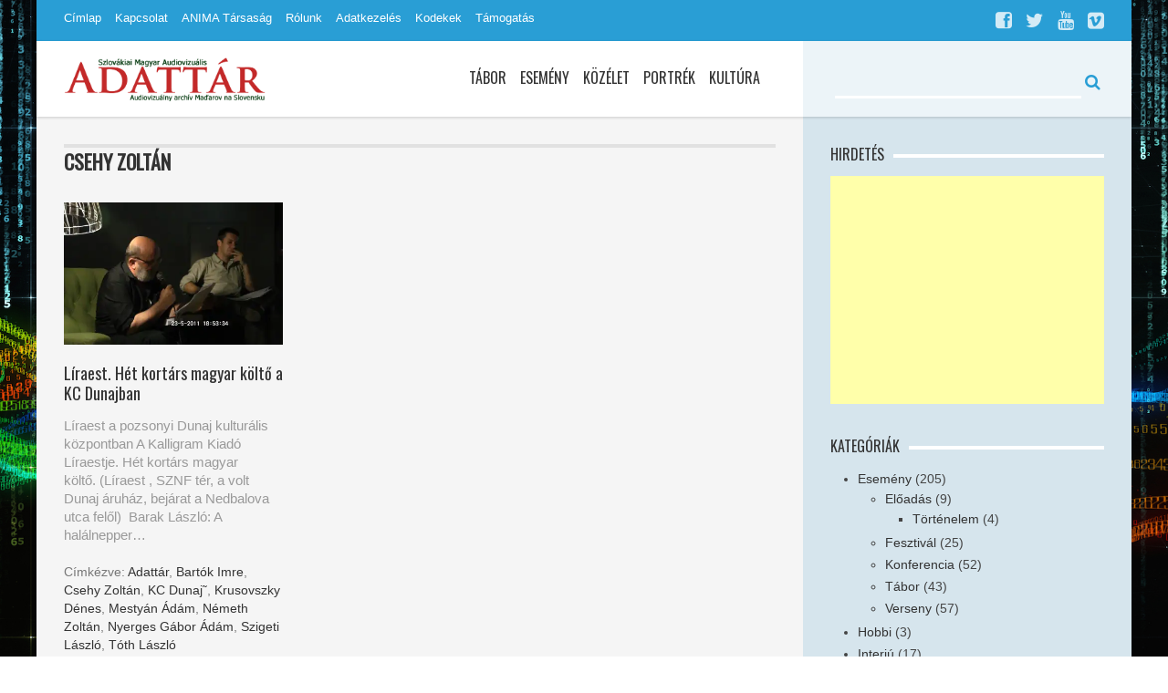

--- FILE ---
content_type: text/html; charset=UTF-8
request_url: https://www.adattar.eu/tag/csehy-zoltan/
body_size: 77502
content:
<!DOCTYPE html>
<html class="no-js" lang="hu">
<head>
<meta charset="UTF-8">
<meta name="viewport" content="width=device-width, initial-scale=1">
<link rel="profile" href="https://gmpg.org/xfn/11">
<link rel="pingback" href="https://www.adattar.eu/xmlrpc.php">

<meta name='robots' content='index, follow, max-image-preview:large, max-snippet:-1, max-video-preview:-1' />

	<!-- This site is optimized with the Yoast SEO plugin v26.6 - https://yoast.com/wordpress/plugins/seo/ -->
	<title>Csehy Zoltán Archívum &#8902; Szlovákiai Magyar Audiovizuális Adattár</title>
	<link rel="canonical" href="https://www.adattar.eu/tag/csehy-zoltan/" />
	<meta property="og:locale" content="hu_HU" />
	<meta property="og:type" content="article" />
	<meta property="og:title" content="Csehy Zoltán Archívum &#8902; Szlovákiai Magyar Audiovizuális Adattár" />
	<meta property="og:url" content="https://www.adattar.eu/tag/csehy-zoltan/" />
	<meta property="og:site_name" content="Szlovákiai Magyar Audiovizuális Adattár" />
	<script data-jetpack-boost="ignore" type="application/ld+json" class="yoast-schema-graph">{"@context":"https://schema.org","@graph":[{"@type":"CollectionPage","@id":"https://www.adattar.eu/tag/csehy-zoltan/","url":"https://www.adattar.eu/tag/csehy-zoltan/","name":"Csehy Zoltán Archívum &#8902; Szlovákiai Magyar Audiovizuális Adattár","isPartOf":{"@id":"https://www.adattar.eu/#website"},"primaryImageOfPage":{"@id":"https://www.adattar.eu/tag/csehy-zoltan/#primaryimage"},"image":{"@id":"https://www.adattar.eu/tag/csehy-zoltan/#primaryimage"},"thumbnailUrl":"https://i0.wp.com/www.adattar.eu/wp-content/uploads/2016/02/20110523-kalligram-l%C3%ADraest.jpg?fit=1920%2C1080&ssl=1","breadcrumb":{"@id":"https://www.adattar.eu/tag/csehy-zoltan/#breadcrumb"},"inLanguage":"hu"},{"@type":"ImageObject","inLanguage":"hu","@id":"https://www.adattar.eu/tag/csehy-zoltan/#primaryimage","url":"https://i0.wp.com/www.adattar.eu/wp-content/uploads/2016/02/20110523-kalligram-l%C3%ADraest.jpg?fit=1920%2C1080&ssl=1","contentUrl":"https://i0.wp.com/www.adattar.eu/wp-content/uploads/2016/02/20110523-kalligram-l%C3%ADraest.jpg?fit=1920%2C1080&ssl=1","width":1920,"height":1080,"caption":"kalligram líraest"},{"@type":"BreadcrumbList","@id":"https://www.adattar.eu/tag/csehy-zoltan/#breadcrumb","itemListElement":[{"@type":"ListItem","position":1,"name":"Home","item":"https://www.adattar.eu/"},{"@type":"ListItem","position":2,"name":"Csehy Zoltán"}]},{"@type":"WebSite","@id":"https://www.adattar.eu/#website","url":"https://www.adattar.eu/","name":"Szlovákiai Magyar Audiovizuális Adattár","description":"/Audiovizuálny archív Maďarov na Slovensku/","publisher":{"@id":"https://www.adattar.eu/#organization"},"potentialAction":[{"@type":"SearchAction","target":{"@type":"EntryPoint","urlTemplate":"https://www.adattar.eu/?s={search_term_string}"},"query-input":{"@type":"PropertyValueSpecification","valueRequired":true,"valueName":"search_term_string"}}],"inLanguage":"hu"},{"@type":"Organization","@id":"https://www.adattar.eu/#organization","name":"Spolok ANIMA Társaság","url":"https://www.adattar.eu/","logo":{"@type":"ImageObject","inLanguage":"hu","@id":"https://www.adattar.eu/#/schema/logo/image/","url":"https://i1.wp.com/www.adattar.eu/wp-content/uploads/2015/02/Szlovákiai-Magyar-Audiovizuális-Adattár.png?fit=600%2C143&ssl=1","contentUrl":"https://i1.wp.com/www.adattar.eu/wp-content/uploads/2015/02/Szlovákiai-Magyar-Audiovizuális-Adattár.png?fit=600%2C143&ssl=1","width":600,"height":143,"caption":"Spolok ANIMA Társaság"},"image":{"@id":"https://www.adattar.eu/#/schema/logo/image/"},"sameAs":["https://www.facebook.com/Audiovizualis.Adattar/"]}]}</script>
	<!-- / Yoast SEO plugin. -->


<link rel='dns-prefetch' href='//ajax.googleapis.com' />
<link rel='dns-prefetch' href='//stats.wp.com' />
<link rel='dns-prefetch' href='//fonts.googleapis.com' />
<link rel='dns-prefetch' href='//widgets.wp.com' />
<link rel='dns-prefetch' href='//s0.wp.com' />
<link rel='dns-prefetch' href='//0.gravatar.com' />
<link rel='dns-prefetch' href='//1.gravatar.com' />
<link rel='dns-prefetch' href='//2.gravatar.com' />
<link rel='preconnect' href='//i0.wp.com' />
<link rel='preconnect' href='//c0.wp.com' />
<link rel="alternate" type="application/rss+xml" title="Szlovákiai Magyar Audiovizuális Adattár &raquo; hírcsatorna" href="https://www.adattar.eu/feed/" />
<link rel="alternate" type="application/rss+xml" title="Szlovákiai Magyar Audiovizuális Adattár &raquo; hozzászólás hírcsatorna" href="https://www.adattar.eu/comments/feed/" />
<link rel="alternate" type="application/rss+xml" title="Szlovákiai Magyar Audiovizuális Adattár &raquo; Csehy Zoltán címke hírcsatorna" href="https://www.adattar.eu/tag/csehy-zoltan/feed/" />
<link href="https://www.adattar.eu/wp-content/uploads/2015/02/Dedicated-Servers-icon.png" rel="icon">
<style id='wp-img-auto-sizes-contain-inline-css' type='text/css'>
img:is([sizes=auto i],[sizes^="auto," i]){contain-intrinsic-size:3000px 1500px}
/*# sourceURL=wp-img-auto-sizes-contain-inline-css */
</style>
<style id='wp-emoji-styles-inline-css' type='text/css'>

	img.wp-smiley, img.emoji {
		display: inline !important;
		border: none !important;
		box-shadow: none !important;
		height: 1em !important;
		width: 1em !important;
		margin: 0 0.07em !important;
		vertical-align: -0.1em !important;
		background: none !important;
		padding: 0 !important;
	}
/*# sourceURL=wp-emoji-styles-inline-css */
</style>
<style id='wp-block-library-inline-css' type='text/css'>
:root{--wp-block-synced-color:#7a00df;--wp-block-synced-color--rgb:122,0,223;--wp-bound-block-color:var(--wp-block-synced-color);--wp-editor-canvas-background:#ddd;--wp-admin-theme-color:#007cba;--wp-admin-theme-color--rgb:0,124,186;--wp-admin-theme-color-darker-10:#006ba1;--wp-admin-theme-color-darker-10--rgb:0,107,160.5;--wp-admin-theme-color-darker-20:#005a87;--wp-admin-theme-color-darker-20--rgb:0,90,135;--wp-admin-border-width-focus:2px}@media (min-resolution:192dpi){:root{--wp-admin-border-width-focus:1.5px}}.wp-element-button{cursor:pointer}:root .has-very-light-gray-background-color{background-color:#eee}:root .has-very-dark-gray-background-color{background-color:#313131}:root .has-very-light-gray-color{color:#eee}:root .has-very-dark-gray-color{color:#313131}:root .has-vivid-green-cyan-to-vivid-cyan-blue-gradient-background{background:linear-gradient(135deg,#00d084,#0693e3)}:root .has-purple-crush-gradient-background{background:linear-gradient(135deg,#34e2e4,#4721fb 50%,#ab1dfe)}:root .has-hazy-dawn-gradient-background{background:linear-gradient(135deg,#faaca8,#dad0ec)}:root .has-subdued-olive-gradient-background{background:linear-gradient(135deg,#fafae1,#67a671)}:root .has-atomic-cream-gradient-background{background:linear-gradient(135deg,#fdd79a,#004a59)}:root .has-nightshade-gradient-background{background:linear-gradient(135deg,#330968,#31cdcf)}:root .has-midnight-gradient-background{background:linear-gradient(135deg,#020381,#2874fc)}:root{--wp--preset--font-size--normal:16px;--wp--preset--font-size--huge:42px}.has-regular-font-size{font-size:1em}.has-larger-font-size{font-size:2.625em}.has-normal-font-size{font-size:var(--wp--preset--font-size--normal)}.has-huge-font-size{font-size:var(--wp--preset--font-size--huge)}.has-text-align-center{text-align:center}.has-text-align-left{text-align:left}.has-text-align-right{text-align:right}.has-fit-text{white-space:nowrap!important}#end-resizable-editor-section{display:none}.aligncenter{clear:both}.items-justified-left{justify-content:flex-start}.items-justified-center{justify-content:center}.items-justified-right{justify-content:flex-end}.items-justified-space-between{justify-content:space-between}.screen-reader-text{border:0;clip-path:inset(50%);height:1px;margin:-1px;overflow:hidden;padding:0;position:absolute;width:1px;word-wrap:normal!important}.screen-reader-text:focus{background-color:#ddd;clip-path:none;color:#444;display:block;font-size:1em;height:auto;left:5px;line-height:normal;padding:15px 23px 14px;text-decoration:none;top:5px;width:auto;z-index:100000}html :where(.has-border-color){border-style:solid}html :where([style*=border-top-color]){border-top-style:solid}html :where([style*=border-right-color]){border-right-style:solid}html :where([style*=border-bottom-color]){border-bottom-style:solid}html :where([style*=border-left-color]){border-left-style:solid}html :where([style*=border-width]){border-style:solid}html :where([style*=border-top-width]){border-top-style:solid}html :where([style*=border-right-width]){border-right-style:solid}html :where([style*=border-bottom-width]){border-bottom-style:solid}html :where([style*=border-left-width]){border-left-style:solid}html :where(img[class*=wp-image-]){height:auto;max-width:100%}:where(figure){margin:0 0 1em}html :where(.is-position-sticky){--wp-admin--admin-bar--position-offset:var(--wp-admin--admin-bar--height,0px)}@media screen and (max-width:600px){html :where(.is-position-sticky){--wp-admin--admin-bar--position-offset:0px}}

/*# sourceURL=wp-block-library-inline-css */
</style><style id='wp-block-heading-inline-css' type='text/css'>
h1:where(.wp-block-heading).has-background,h2:where(.wp-block-heading).has-background,h3:where(.wp-block-heading).has-background,h4:where(.wp-block-heading).has-background,h5:where(.wp-block-heading).has-background,h6:where(.wp-block-heading).has-background{padding:1.25em 2.375em}h1.has-text-align-left[style*=writing-mode]:where([style*=vertical-lr]),h1.has-text-align-right[style*=writing-mode]:where([style*=vertical-rl]),h2.has-text-align-left[style*=writing-mode]:where([style*=vertical-lr]),h2.has-text-align-right[style*=writing-mode]:where([style*=vertical-rl]),h3.has-text-align-left[style*=writing-mode]:where([style*=vertical-lr]),h3.has-text-align-right[style*=writing-mode]:where([style*=vertical-rl]),h4.has-text-align-left[style*=writing-mode]:where([style*=vertical-lr]),h4.has-text-align-right[style*=writing-mode]:where([style*=vertical-rl]),h5.has-text-align-left[style*=writing-mode]:where([style*=vertical-lr]),h5.has-text-align-right[style*=writing-mode]:where([style*=vertical-rl]),h6.has-text-align-left[style*=writing-mode]:where([style*=vertical-lr]),h6.has-text-align-right[style*=writing-mode]:where([style*=vertical-rl]){rotate:180deg}
/*# sourceURL=https://c0.wp.com/c/6.9/wp-includes/blocks/heading/style.min.css */
</style>
<style id='global-styles-inline-css' type='text/css'>
:root{--wp--preset--aspect-ratio--square: 1;--wp--preset--aspect-ratio--4-3: 4/3;--wp--preset--aspect-ratio--3-4: 3/4;--wp--preset--aspect-ratio--3-2: 3/2;--wp--preset--aspect-ratio--2-3: 2/3;--wp--preset--aspect-ratio--16-9: 16/9;--wp--preset--aspect-ratio--9-16: 9/16;--wp--preset--color--black: #000000;--wp--preset--color--cyan-bluish-gray: #abb8c3;--wp--preset--color--white: #ffffff;--wp--preset--color--pale-pink: #f78da7;--wp--preset--color--vivid-red: #cf2e2e;--wp--preset--color--luminous-vivid-orange: #ff6900;--wp--preset--color--luminous-vivid-amber: #fcb900;--wp--preset--color--light-green-cyan: #7bdcb5;--wp--preset--color--vivid-green-cyan: #00d084;--wp--preset--color--pale-cyan-blue: #8ed1fc;--wp--preset--color--vivid-cyan-blue: #0693e3;--wp--preset--color--vivid-purple: #9b51e0;--wp--preset--gradient--vivid-cyan-blue-to-vivid-purple: linear-gradient(135deg,rgb(6,147,227) 0%,rgb(155,81,224) 100%);--wp--preset--gradient--light-green-cyan-to-vivid-green-cyan: linear-gradient(135deg,rgb(122,220,180) 0%,rgb(0,208,130) 100%);--wp--preset--gradient--luminous-vivid-amber-to-luminous-vivid-orange: linear-gradient(135deg,rgb(252,185,0) 0%,rgb(255,105,0) 100%);--wp--preset--gradient--luminous-vivid-orange-to-vivid-red: linear-gradient(135deg,rgb(255,105,0) 0%,rgb(207,46,46) 100%);--wp--preset--gradient--very-light-gray-to-cyan-bluish-gray: linear-gradient(135deg,rgb(238,238,238) 0%,rgb(169,184,195) 100%);--wp--preset--gradient--cool-to-warm-spectrum: linear-gradient(135deg,rgb(74,234,220) 0%,rgb(151,120,209) 20%,rgb(207,42,186) 40%,rgb(238,44,130) 60%,rgb(251,105,98) 80%,rgb(254,248,76) 100%);--wp--preset--gradient--blush-light-purple: linear-gradient(135deg,rgb(255,206,236) 0%,rgb(152,150,240) 100%);--wp--preset--gradient--blush-bordeaux: linear-gradient(135deg,rgb(254,205,165) 0%,rgb(254,45,45) 50%,rgb(107,0,62) 100%);--wp--preset--gradient--luminous-dusk: linear-gradient(135deg,rgb(255,203,112) 0%,rgb(199,81,192) 50%,rgb(65,88,208) 100%);--wp--preset--gradient--pale-ocean: linear-gradient(135deg,rgb(255,245,203) 0%,rgb(182,227,212) 50%,rgb(51,167,181) 100%);--wp--preset--gradient--electric-grass: linear-gradient(135deg,rgb(202,248,128) 0%,rgb(113,206,126) 100%);--wp--preset--gradient--midnight: linear-gradient(135deg,rgb(2,3,129) 0%,rgb(40,116,252) 100%);--wp--preset--font-size--small: 13px;--wp--preset--font-size--medium: 20px;--wp--preset--font-size--large: 36px;--wp--preset--font-size--x-large: 42px;--wp--preset--spacing--20: 0.44rem;--wp--preset--spacing--30: 0.67rem;--wp--preset--spacing--40: 1rem;--wp--preset--spacing--50: 1.5rem;--wp--preset--spacing--60: 2.25rem;--wp--preset--spacing--70: 3.38rem;--wp--preset--spacing--80: 5.06rem;--wp--preset--shadow--natural: 6px 6px 9px rgba(0, 0, 0, 0.2);--wp--preset--shadow--deep: 12px 12px 50px rgba(0, 0, 0, 0.4);--wp--preset--shadow--sharp: 6px 6px 0px rgba(0, 0, 0, 0.2);--wp--preset--shadow--outlined: 6px 6px 0px -3px rgb(255, 255, 255), 6px 6px rgb(0, 0, 0);--wp--preset--shadow--crisp: 6px 6px 0px rgb(0, 0, 0);}:where(.is-layout-flex){gap: 0.5em;}:where(.is-layout-grid){gap: 0.5em;}body .is-layout-flex{display: flex;}.is-layout-flex{flex-wrap: wrap;align-items: center;}.is-layout-flex > :is(*, div){margin: 0;}body .is-layout-grid{display: grid;}.is-layout-grid > :is(*, div){margin: 0;}:where(.wp-block-columns.is-layout-flex){gap: 2em;}:where(.wp-block-columns.is-layout-grid){gap: 2em;}:where(.wp-block-post-template.is-layout-flex){gap: 1.25em;}:where(.wp-block-post-template.is-layout-grid){gap: 1.25em;}.has-black-color{color: var(--wp--preset--color--black) !important;}.has-cyan-bluish-gray-color{color: var(--wp--preset--color--cyan-bluish-gray) !important;}.has-white-color{color: var(--wp--preset--color--white) !important;}.has-pale-pink-color{color: var(--wp--preset--color--pale-pink) !important;}.has-vivid-red-color{color: var(--wp--preset--color--vivid-red) !important;}.has-luminous-vivid-orange-color{color: var(--wp--preset--color--luminous-vivid-orange) !important;}.has-luminous-vivid-amber-color{color: var(--wp--preset--color--luminous-vivid-amber) !important;}.has-light-green-cyan-color{color: var(--wp--preset--color--light-green-cyan) !important;}.has-vivid-green-cyan-color{color: var(--wp--preset--color--vivid-green-cyan) !important;}.has-pale-cyan-blue-color{color: var(--wp--preset--color--pale-cyan-blue) !important;}.has-vivid-cyan-blue-color{color: var(--wp--preset--color--vivid-cyan-blue) !important;}.has-vivid-purple-color{color: var(--wp--preset--color--vivid-purple) !important;}.has-black-background-color{background-color: var(--wp--preset--color--black) !important;}.has-cyan-bluish-gray-background-color{background-color: var(--wp--preset--color--cyan-bluish-gray) !important;}.has-white-background-color{background-color: var(--wp--preset--color--white) !important;}.has-pale-pink-background-color{background-color: var(--wp--preset--color--pale-pink) !important;}.has-vivid-red-background-color{background-color: var(--wp--preset--color--vivid-red) !important;}.has-luminous-vivid-orange-background-color{background-color: var(--wp--preset--color--luminous-vivid-orange) !important;}.has-luminous-vivid-amber-background-color{background-color: var(--wp--preset--color--luminous-vivid-amber) !important;}.has-light-green-cyan-background-color{background-color: var(--wp--preset--color--light-green-cyan) !important;}.has-vivid-green-cyan-background-color{background-color: var(--wp--preset--color--vivid-green-cyan) !important;}.has-pale-cyan-blue-background-color{background-color: var(--wp--preset--color--pale-cyan-blue) !important;}.has-vivid-cyan-blue-background-color{background-color: var(--wp--preset--color--vivid-cyan-blue) !important;}.has-vivid-purple-background-color{background-color: var(--wp--preset--color--vivid-purple) !important;}.has-black-border-color{border-color: var(--wp--preset--color--black) !important;}.has-cyan-bluish-gray-border-color{border-color: var(--wp--preset--color--cyan-bluish-gray) !important;}.has-white-border-color{border-color: var(--wp--preset--color--white) !important;}.has-pale-pink-border-color{border-color: var(--wp--preset--color--pale-pink) !important;}.has-vivid-red-border-color{border-color: var(--wp--preset--color--vivid-red) !important;}.has-luminous-vivid-orange-border-color{border-color: var(--wp--preset--color--luminous-vivid-orange) !important;}.has-luminous-vivid-amber-border-color{border-color: var(--wp--preset--color--luminous-vivid-amber) !important;}.has-light-green-cyan-border-color{border-color: var(--wp--preset--color--light-green-cyan) !important;}.has-vivid-green-cyan-border-color{border-color: var(--wp--preset--color--vivid-green-cyan) !important;}.has-pale-cyan-blue-border-color{border-color: var(--wp--preset--color--pale-cyan-blue) !important;}.has-vivid-cyan-blue-border-color{border-color: var(--wp--preset--color--vivid-cyan-blue) !important;}.has-vivid-purple-border-color{border-color: var(--wp--preset--color--vivid-purple) !important;}.has-vivid-cyan-blue-to-vivid-purple-gradient-background{background: var(--wp--preset--gradient--vivid-cyan-blue-to-vivid-purple) !important;}.has-light-green-cyan-to-vivid-green-cyan-gradient-background{background: var(--wp--preset--gradient--light-green-cyan-to-vivid-green-cyan) !important;}.has-luminous-vivid-amber-to-luminous-vivid-orange-gradient-background{background: var(--wp--preset--gradient--luminous-vivid-amber-to-luminous-vivid-orange) !important;}.has-luminous-vivid-orange-to-vivid-red-gradient-background{background: var(--wp--preset--gradient--luminous-vivid-orange-to-vivid-red) !important;}.has-very-light-gray-to-cyan-bluish-gray-gradient-background{background: var(--wp--preset--gradient--very-light-gray-to-cyan-bluish-gray) !important;}.has-cool-to-warm-spectrum-gradient-background{background: var(--wp--preset--gradient--cool-to-warm-spectrum) !important;}.has-blush-light-purple-gradient-background{background: var(--wp--preset--gradient--blush-light-purple) !important;}.has-blush-bordeaux-gradient-background{background: var(--wp--preset--gradient--blush-bordeaux) !important;}.has-luminous-dusk-gradient-background{background: var(--wp--preset--gradient--luminous-dusk) !important;}.has-pale-ocean-gradient-background{background: var(--wp--preset--gradient--pale-ocean) !important;}.has-electric-grass-gradient-background{background: var(--wp--preset--gradient--electric-grass) !important;}.has-midnight-gradient-background{background: var(--wp--preset--gradient--midnight) !important;}.has-small-font-size{font-size: var(--wp--preset--font-size--small) !important;}.has-medium-font-size{font-size: var(--wp--preset--font-size--medium) !important;}.has-large-font-size{font-size: var(--wp--preset--font-size--large) !important;}.has-x-large-font-size{font-size: var(--wp--preset--font-size--x-large) !important;}
/*# sourceURL=global-styles-inline-css */
</style>
<style id='core-block-supports-inline-css' type='text/css'>
.wp-elements-f60cecbba1e44fd6cf2faa092720df85 a:where(:not(.wp-element-button)){color:var(--wp--preset--color--white);}
/*# sourceURL=core-block-supports-inline-css */
</style>

<style id='classic-theme-styles-inline-css' type='text/css'>
/*! This file is auto-generated */
.wp-block-button__link{color:#fff;background-color:#32373c;border-radius:9999px;box-shadow:none;text-decoration:none;padding:calc(.667em + 2px) calc(1.333em + 2px);font-size:1.125em}.wp-block-file__button{background:#32373c;color:#fff;text-decoration:none}
/*# sourceURL=/wp-includes/css/classic-themes.min.css */
</style>
<link rel='stylesheet' id='junkie-shortcodes-css' href='https://www.adattar.eu/wp-content/plugins/theme-junkie-shortcodes/assets/css/junkie-shortcodes.css?ver=6.9' type='text/css' media='all' />
<link rel='stylesheet' id='aquamag-fonts-css' href='//fonts.googleapis.com/css?family=Oswald' type='text/css' media='all' />
<link rel='stylesheet' id='aquamag-uikit-css' href='https://www.adattar.eu/wp-content/themes/adattar/assets/css/uikit.min.css?ver=6.9' type='text/css' media='all' />
<link rel='stylesheet' id='aquamag-style-css' href='https://www.adattar.eu/wp-content/themes/adattar/style.min.css?ver=6.9' type='text/css' media='all' />
<link rel='stylesheet' id='aquamag-colors-css' href='https://www.adattar.eu/wp-content/themes/adattar/assets/colors/color-default.css?ver=6.9' type='text/css' media='all' />
<link rel='stylesheet' id='jetpack_likes-css' href='https://c0.wp.com/p/jetpack/15.3.1/modules/likes/style.css' type='text/css' media='all' />
<script data-jetpack-boost="ignore" type="text/javascript" src="https://c0.wp.com/c/6.9/wp-includes/js/jquery/jquery.min.js" id="jquery-core-js"></script>

<link rel="https://api.w.org/" href="https://www.adattar.eu/wp-json/" /><link rel="alternate" title="JSON" type="application/json" href="https://www.adattar.eu/wp-json/wp/v2/tags/310" /><link rel="EditURI" type="application/rsd+xml" title="RSD" href="https://www.adattar.eu/xmlrpc.php?rsd" />
<meta name="generator" content="WordPress 6.9" />
	<style>img#wpstats{display:none}</style>
		<meta name="template" content="AquaMag 1.0.5" />
<style type="text/css" id="custom-background-css">
body.custom-background { background-image: url("https://www.adattar.eu/wp-content/uploads/2015/02/data-flow.jpg"); background-position: left top; background-size: cover; background-repeat: no-repeat; background-attachment: fixed; }
</style>
	<!--[if lte IE 9]>
<script data-jetpack-boost="ignore" src="https://www.adattar.eu/wp-content/themes/adattar/assets/js/html5shiv.js"></script>
<![endif]-->
<!-- Custom CSS -->
<style>
  ul.tabs li h3 {
    padding-top: 2px;
    font-size: 12px;
    font-family: "Arial", sans-serif;
    font-weight: bold;
  }

ul.recent-post-tab li a {
  background-color: transparent;
  color: #999999;
  font-family: "Oswald", sans-serif;
  font-weight: 400;
  padding: 2px 0 0;
  border: none;
}

  .slider-wraper span.comment {
    bottom: 65px;
    left: 75px;
  }

  .slider-wraper span.rating {
    bottom: 65px;
    left: 15px;
  }

.uk-width-medium-1-4 {
    width: 30%;
}
.uk-width-medium-3-4 {
    width: 68%;
}

.footer-top, .footer-bottom {
    background-color: #23282d;
}
</style>
<!-- Generated by https://wordpress.org/plugins/theme-junkie-custom-css/ -->

</head>

<body class="archive tag tag-csehy-zoltan tag-310 custom-background wp-theme-adattar group-blog box last-ad">

<div id="page" class="hfeed site">

	<header id="masthead" class="site-header header-main" role="banner">
		
	<nav id="site-navigation" class="uk-navbar top-nav" role="navigation">
		
		<div class="uk-container uk-container-center">
			<div class="uk-grid">

				<div class="uk-width-2-3 top-nav-left">
					<a href="#" class="uk-navbar-toggle uk-hidden-large" data-uk-offcanvas="{target:'#offcanvas-1'}"></a>
					<ul id="menu-primary-items" class="uk-navbar-nav uk-visible-large sf-menu"><li  id="menu-item-922" class="menu-item menu-item-type-post_type menu-item-object-page menu-item-home menu-item-922"><a href="https://www.adattar.eu/">Címlap</a></li>
<li  id="menu-item-24" class="menu-item menu-item-type-post_type menu-item-object-page menu-item-24"><a href="https://www.adattar.eu/kapcsolat/">Kapcsolat</a></li>
<li  id="menu-item-27" class="menu-item menu-item-type-custom menu-item-object-custom menu-item-27"><a href="http://animaportal.eu">ANIMA Társaság</a></li>
<li  id="menu-item-923" class="menu-item menu-item-type-post_type menu-item-object-page menu-item-923"><a href="https://www.adattar.eu/rolunk/">Rólunk</a></li>
<li  id="menu-item-924" class="menu-item menu-item-type-post_type menu-item-object-page menu-item-privacy-policy menu-item-924"><a href="https://www.adattar.eu/rolunk/adatkezelesi-tajekoztato/">Adatkezelés</a></li>
<li  id="menu-item-1806" class="menu-item menu-item-type-post_type menu-item-object-page menu-item-1806"><a href="https://www.adattar.eu/kodekek/">Kodekek</a></li>
<li  id="menu-item-1972" class="menu-item menu-item-type-post_type menu-item-object-page menu-item-1972"><a href="https://www.adattar.eu/tamogatas/">Támogatás</a></li>
</ul>				</div><!-- top-nav-left -->

				<div class="uk-width-1-3 top-nav-right">
					<ul class="uk-hidden-small"><li><a href="https://www.facebook.com/Audiovizualis.Adattar"><i class="uk-icon-facebook-square uk-icon-small"></i></a></li><li><a href="https://twitter.com/televizio"><i class="uk-icon-twitter uk-icon-small"></i></a></li><li><a href="https://www.youtube.com/user/Microgramma1"><i class="uk-icon-youtube uk-icon-small"></i></a></li><li><a href="https://vimeo.com/televizio"><i class="uk-icon-vimeo-square uk-icon-small"></i></a></li></ul>				</div><!-- top-nav-right -->

			</div>
		</div>

		<div id="offcanvas-1" class="uk-offcanvas">
			<div class="uk-offcanvas-bar">

				<ul id="mobile-menu-primary" class="uk-nav uk-nav-offcanvas uk-nav-parent-icon" data-uk-nav><li  class="menu-item menu-item-type-post_type menu-item-object-page menu-item-home menu-item-922"><a href="https://www.adattar.eu/">Címlap</a></li>
<li  class="menu-item menu-item-type-post_type menu-item-object-page menu-item-24"><a href="https://www.adattar.eu/kapcsolat/">Kapcsolat</a></li>
<li  class="menu-item menu-item-type-custom menu-item-object-custom menu-item-27"><a href="http://animaportal.eu">ANIMA Társaság</a></li>
<li  class="menu-item menu-item-type-post_type menu-item-object-page menu-item-923"><a href="https://www.adattar.eu/rolunk/">Rólunk</a></li>
<li  class="menu-item menu-item-type-post_type menu-item-object-page menu-item-privacy-policy menu-item-924"><a href="https://www.adattar.eu/rolunk/adatkezelesi-tajekoztato/">Adatkezelés</a></li>
<li  class="menu-item menu-item-type-post_type menu-item-object-page menu-item-1806"><a href="https://www.adattar.eu/kodekek/">Kodekek</a></li>
<li  class="menu-item menu-item-type-post_type menu-item-object-page menu-item-1972"><a href="https://www.adattar.eu/tamogatas/">Támogatás</a></li>
</ul>
			</div>
		</div><!--  uk-offcanvas  -->

	</nav><!-- #site-navigation -->

		<div class="uk-navbar main-nav">
	<div class="uk-container uk-container-center">
		<div class="uk-grid" data-uk-grid-match>

			<div class="uk-width-1-1 uk-width-large-7-10 main-nav-left clearfix">
				<div class="uk-grid">

					<div class="uk-width-1-2 uk-width-medium-1-4 brand">
						<a class="logo" href="https://www.adattar.eu" rel="home">
<img class="img-responsive" src="https://www.adattar.eu/wp-content/uploads/2015/02/Szlovákiai-Magyar-Audiovizuális-Adattár.png" alt="Szlovákiai Magyar Audiovizuális Adattár" />
</a>
					</div>

					<nav class="uk-width-1-2 uk-width-medium-3-4 main-menu mega-menu" role="navigation">
						<a href="#" class="uk-navbar-toggle uk-hidden-large" data-uk-offcanvas="{target:'#offcanvas-2'}"><span>Kategória</span></a>
						<ul id="menu-secondary-items" class="uk-navbar-nav uk-visible-large"><li id="menu-item-50" class="menu-item menu-item-type-taxonomy menu-item-object-category menu-item-50 0"><a href="https://www.adattar.eu/category/esemeny/tabor/">Tábor</a></li><li id="menu-item-51" class="menu-item menu-item-type-taxonomy menu-item-object-category menu-item-51 0"><a href="https://www.adattar.eu/category/esemeny/">Esemény</a></li><li id="menu-item-52" class="menu-item menu-item-type-taxonomy menu-item-object-category menu-item-52 0"><a href="https://www.adattar.eu/category/kozelet/">Közélet</a></li><li id="menu-item-53" class="menu-item menu-item-type-taxonomy menu-item-object-category menu-item-53 0"><a href="https://www.adattar.eu/category/portrek/">Portrék</a></li><li id="menu-item-235" class="menu-item menu-item-type-taxonomy menu-item-object-category menu-item-235 0"><a href="https://www.adattar.eu/category/kultura/">Kultúra</a></li></ul>					</nav>

				</div>
			</div>

			<div class="uk-width-large-3-10 uk-visible-large main-nav-right">
				<div class="form-search">
	<form class="navbar-form center-block" method="get" id="searchform" action="https://www.adattar.eu/"  role="search">
		<input type="text" name="s" id="s">
		<button type="submit" name="submit" id="searchsubmit"><i class="uk-icon-search"></i></button>
	</form>
</div>			</div><!-- main-nav-right -->

		</div>
	</div>

	<div id="offcanvas-2" class="uk-offcanvas">
		<div class="uk-offcanvas-bar uk-offcanvas-bar-flip">

			<ul id="mobile-menu-secondary" class="uk-nav uk-nav-offcanvas uk-nav-parent-icon" data-uk-nav><li  class="menu-item menu-item-type-taxonomy menu-item-object-category menu-item-50"><a href="https://www.adattar.eu/category/esemeny/tabor/">Tábor</a></li>
<li  class="menu-item menu-item-type-taxonomy menu-item-object-category menu-item-51"><a href="https://www.adattar.eu/category/esemeny/">Esemény</a></li>
<li  class="menu-item menu-item-type-taxonomy menu-item-object-category menu-item-52"><a href="https://www.adattar.eu/category/kozelet/">Közélet</a></li>
<li  class="menu-item menu-item-type-taxonomy menu-item-object-category menu-item-53"><a href="https://www.adattar.eu/category/portrek/">Portrék</a></li>
<li  class="menu-item menu-item-type-taxonomy menu-item-object-category menu-item-235"><a href="https://www.adattar.eu/category/kultura/">Kultúra</a></li>
</ul>
		</div>
	</div><!--  uk-offcanvas  -->

</div>	</header><!-- #masthead -->

	<div id="content" class="site-content">
		<div class="uk-container uk-container-center">
			<div class="uk-grid" data-uk-grid-match>

	<section id="primary" class="content-area uk-width-1-1 uk-width-large-7-10 site-content-left clearfix">
		<main id="main" class="site-main main-content" role="main">

		
			
						
			<div class="author-grid border-style recent-post">

				<h2>
					Csehy Zoltán				</h2>

				<div class="uk-clearfix"></div>
			
									<div class="uk-grid grid-view uk-clearfix"  data-uk-grid-match>
				
					
													<div class="uk-width-1-1 uk-width-medium-1-3">
						
							<article id="post-673" class="post-673 post type-post status-publish format-standard has-post-thumbnail hentry category-irodalom category-kultura tag-adattar tag-bartok-imre tag-csehy-zoltan tag-kc-dunaj tag-krusovszky-denes tag-mestyan-adam tag-nemeth-zoltan tag-nyerges-gabor-adam tag-szigeti-laszlo tag-toth-laszlo one-third uk-clearfix">

		<div class="article-img">
		<a class="uk-overlay" href="https://www.adattar.eu/2011/05/liraest-het-kortars-magyar-kolto-kc-dunajban/">

							<img width="439" height="285" src="https://i0.wp.com/www.adattar.eu/wp-content/uploads/2016/02/20110523-kalligram-l%C3%ADraest.jpg?resize=439%2C285&amp;ssl=1" class="entry-thumbnail wp-post-image" alt="Líraest. Hét kortárs magyar költő a KC Dunajban" decoding="async" fetchpriority="high" />			
			<div class="uk-overlay-area uk-hidden-small">
								<span class="cat-links">
					Irodalom				</span>
				<span class="rating"><i class="uk-icon-eye"></i> 132</span>
												<time datetime="2011-05-23T10:59:18+02:00"><span class="date">2011-05-23</span></time>
			</div>

			<div class="rating-area uk-visible-small">
				<span class="rating"><i class="uk-icon-eye"></i> 132</span>
								<time datetime="2011-05-23T10:59:18+02:00"><span class="date">2011-05-23</span></time>
			</div>

		</a>
	</div>

	<div class="article-text">
		<h3 class="article-title"><a href="https://www.adattar.eu/2011/05/liraest-het-kortars-magyar-kolto-kc-dunajban/" rel="bookmark">Líraest. Hét kortárs magyar költő a KC Dunajban</a></h3>		<div class="entry-summary">
			<p>Líraest a pozsonyi Dunaj kulturális központban A Kalligram Kiadó Líraestje. Hét kortárs magyar költő. (Líraest , SZNF tér, a volt Dunaj áruház, bejárat a Nedbalova utca felől)  Barak László: A halálnepper&hellip;</p>
		</div><!-- .entry-summary -->

				<span class="catagory">
			Címkézve: <a href="https://www.adattar.eu/tag/adattar/" rel="tag">Adattár</a>, <a href="https://www.adattar.eu/tag/bartok-imre/" rel="tag">Bartók Imre</a>, <a href="https://www.adattar.eu/tag/csehy-zoltan/" rel="tag">Csehy Zoltán</a>, <a href="https://www.adattar.eu/tag/kc-dunaj%cb%9c/" rel="tag">KC Dunaj˜</a>, <a href="https://www.adattar.eu/tag/krusovszky-denes/" rel="tag">Krusovszky Dénes</a>, <a href="https://www.adattar.eu/tag/mestyan-adam/" rel="tag">Mestyán Ádám</a>, <a href="https://www.adattar.eu/tag/nemeth-zoltan/" rel="tag">Németh Zoltán</a>, <a href="https://www.adattar.eu/tag/nyerges-gabor-adam/" rel="tag">Nyerges Gábor Ádám</a>, <a href="https://www.adattar.eu/tag/szigeti-laszlo/" rel="tag">Szigeti László</a>, <a href="https://www.adattar.eu/tag/toth-laszlo/" rel="tag">Tóth László</a>		</span>
			</div>

</article><!-- #post-## -->

													</div>
						
					
									</div>
				
			</div>

			
	

		
		</main><!-- #main -->
	</section><!-- #primary -->

<div id="secondary" class="widget-area uk-width-1-1 uk-width-large-3-10 site-content-right clearfix" role="complementary">
	<div class="uk-grid">
		<div class="uk-width-1-1 uk-width-medium-1-2 uk-width-large-1-1 clearfix">
			<aside id="aquamag-ads-2" class="widget widget-aquamag-ad ad-widget"><div class="title-section uk-clearfix"><h4 class="lead-title">Hirdetés</h4><div class="white-line uk-clearfix"></div></div><div class="adwidget">
<!-- Adat250 -->
<ins class="adsbygoogle"
     style="display:inline-block;width:300px;height:250px"
     data-ad-client="ca-pub-1646340995730335"
     data-ad-slot="7928141207"></ins>
</div></aside><aside id="categories-2" class="widget widget_categories"><div class="title-section uk-clearfix"><h4 class="lead-title">Kategóriák</h4><div class="white-line uk-clearfix"></div></div>
			<ul>
					<li class="cat-item cat-item-9"><a href="https://www.adattar.eu/category/esemeny/">Esemény</a> (205)
<ul class='children'>
	<li class="cat-item cat-item-899"><a href="https://www.adattar.eu/category/esemeny/eloadas/">Előadás</a> (9)
	<ul class='children'>
	<li class="cat-item cat-item-466"><a href="https://www.adattar.eu/category/esemeny/eloadas/tortenelem/">Történelem</a> (4)
</li>
	</ul>
</li>
	<li class="cat-item cat-item-387"><a href="https://www.adattar.eu/category/esemeny/fesztival/">Fesztivál</a> (25)
</li>
	<li class="cat-item cat-item-35"><a href="https://www.adattar.eu/category/esemeny/konferencia/">Konferencia</a> (52)
</li>
	<li class="cat-item cat-item-8"><a href="https://www.adattar.eu/category/esemeny/tabor/">Tábor</a> (43)
</li>
	<li class="cat-item cat-item-74"><a href="https://www.adattar.eu/category/esemeny/verseny/">Verseny</a> (57)
</li>
</ul>
</li>
	<li class="cat-item cat-item-244"><a href="https://www.adattar.eu/category/hobbi/">Hobbi</a> (3)
</li>
	<li class="cat-item cat-item-50"><a href="https://www.adattar.eu/category/interju/">Interjú</a> (17)
</li>
	<li class="cat-item cat-item-10"><a href="https://www.adattar.eu/category/kozelet/">Közélet</a> (88)
<ul class='children'>
	<li class="cat-item cat-item-133"><a href="https://www.adattar.eu/category/kozelet/csemadok/">Csemadok</a> (24)
</li>
	<li class="cat-item cat-item-372"><a href="https://www.adattar.eu/category/kozelet/hitelet/">Hitélet</a> (4)
</li>
	<li class="cat-item cat-item-180"><a href="https://www.adattar.eu/category/kozelet/kerekasztal/">Kerekasztal</a> (6)
</li>
	<li class="cat-item cat-item-39"><a href="https://www.adattar.eu/category/kozelet/oktatas/">Oktatás</a> (14)
</li>
	<li class="cat-item cat-item-526"><a href="https://www.adattar.eu/category/kozelet/politika/">Politika</a> (13)
</li>
</ul>
</li>
	<li class="cat-item cat-item-1"><a href="https://www.adattar.eu/category/kultura/">Kultúra</a> (280)
<ul class='children'>
	<li class="cat-item cat-item-343"><a href="https://www.adattar.eu/category/kultura/film/">Film</a> (3)
</li>
	<li class="cat-item cat-item-26"><a href="https://www.adattar.eu/category/kultura/irodalom/">Irodalom</a> (51)
</li>
	<li class="cat-item cat-item-58"><a href="https://www.adattar.eu/category/kultura/kepzomuveszet/">Képzőművészet</a> (14)
</li>
	<li class="cat-item cat-item-81"><a href="https://www.adattar.eu/category/kultura/szinhaz/">Színház</a> (30)
</li>
	<li class="cat-item cat-item-17"><a href="https://www.adattar.eu/category/kultura/zene/">Zene</a> (40)
</li>
</ul>
</li>
	<li class="cat-item cat-item-113"><a href="https://www.adattar.eu/category/nepmuveszet/">Népművészet</a> (25)
<ul class='children'>
	<li class="cat-item cat-item-114"><a href="https://www.adattar.eu/category/nepmuveszet/neptanc/">Néptánc</a> (8)
</li>
	<li class="cat-item cat-item-16"><a href="https://www.adattar.eu/category/nepmuveszet/nepzene/">Népzene</a> (11)
</li>
</ul>
</li>
	<li class="cat-item cat-item-11"><a href="https://www.adattar.eu/category/portrek/">Portrék</a> (16)
</li>
	<li class="cat-item cat-item-91"><a href="https://www.adattar.eu/category/tudomany/">Tudomány</a> (5)
</li>
			</ul>

			</aside>
		<aside id="recent-posts-2" class="widget widget_recent_entries">
		<div class="title-section uk-clearfix"><h4 class="lead-title">Legutóbbi bejegyzések</h4><div class="white-line uk-clearfix"></div></div>
		<ul>
											<li>
					<a href="https://www.adattar.eu/2025/12/gaudium-regizenei-egyuttes-adventi-hangversenye-1/">Gaudium régizenei együttes adventi hangversenye (1)</a>
									</li>
											<li>
					<a href="https://www.adattar.eu/2025/12/tarczy-emleknap-2025-1/">Tarczy Emléknap 2025 (2.)</a>
									</li>
											<li>
					<a href="https://www.adattar.eu/2025/12/tarczy-emleknap-2025-1-2/">Tarczy Emléknap 2025 (1.)</a>
									</li>
											<li>
					<a href="https://www.adattar.eu/2025/12/rakos-peter-100-mta-200-konferencia/">Rákos Péter 100 – MTA 200 konferencia</a>
									</li>
											<li>
					<a href="https://www.adattar.eu/2025/11/megkesett-fohajtas-nagyfodemes-kozseg-i-es-ii-vilaghaborus-emlekalbuma-c-helytorteneti-konyv-bemutatoja/">Megkésett főhajtás &#8211; Nagyfödémes község I. és II. Világháborús emlékalbuma c. könyv bemutatója</a>
									</li>
					</ul>

		</aside><aside id="archives-2" class="widget widget_archive"><div class="title-section uk-clearfix"><h4 class="lead-title">Archívum</h4><div class="white-line uk-clearfix"></div></div>		<label class="screen-reader-text" for="archives-dropdown-2">Archívum</label>
		<select id="archives-dropdown-2" name="archive-dropdown">
			
			<option value="">Hónap kijelölése</option>
				<option value='https://www.adattar.eu/2025/12/'> 2025. december </option>
	<option value='https://www.adattar.eu/2025/11/'> 2025. november </option>
	<option value='https://www.adattar.eu/2025/10/'> 2025. október </option>
	<option value='https://www.adattar.eu/2025/06/'> 2025. június </option>
	<option value='https://www.adattar.eu/2025/05/'> 2025. május </option>
	<option value='https://www.adattar.eu/2025/04/'> 2025. április </option>
	<option value='https://www.adattar.eu/2025/03/'> 2025. március </option>
	<option value='https://www.adattar.eu/2025/02/'> 2025. február </option>
	<option value='https://www.adattar.eu/2024/12/'> 2024. december </option>
	<option value='https://www.adattar.eu/2024/11/'> 2024. november </option>
	<option value='https://www.adattar.eu/2024/10/'> 2024. október </option>
	<option value='https://www.adattar.eu/2024/09/'> 2024. szeptember </option>
	<option value='https://www.adattar.eu/2024/08/'> 2024. augusztus </option>
	<option value='https://www.adattar.eu/2024/06/'> 2024. június </option>
	<option value='https://www.adattar.eu/2024/05/'> 2024. május </option>
	<option value='https://www.adattar.eu/2024/04/'> 2024. április </option>
	<option value='https://www.adattar.eu/2024/03/'> 2024. március </option>
	<option value='https://www.adattar.eu/2024/02/'> 2024. február </option>
	<option value='https://www.adattar.eu/2024/01/'> 2024. január </option>
	<option value='https://www.adattar.eu/2023/12/'> 2023. december </option>
	<option value='https://www.adattar.eu/2023/11/'> 2023. november </option>
	<option value='https://www.adattar.eu/2023/10/'> 2023. október </option>
	<option value='https://www.adattar.eu/2023/07/'> 2023. július </option>
	<option value='https://www.adattar.eu/2023/05/'> 2023. május </option>
	<option value='https://www.adattar.eu/2023/04/'> 2023. április </option>
	<option value='https://www.adattar.eu/2023/03/'> 2023. március </option>
	<option value='https://www.adattar.eu/2023/02/'> 2023. február </option>
	<option value='https://www.adattar.eu/2023/01/'> 2023. január </option>
	<option value='https://www.adattar.eu/2022/12/'> 2022. december </option>
	<option value='https://www.adattar.eu/2022/11/'> 2022. november </option>
	<option value='https://www.adattar.eu/2022/10/'> 2022. október </option>
	<option value='https://www.adattar.eu/2022/09/'> 2022. szeptember </option>
	<option value='https://www.adattar.eu/2022/07/'> 2022. július </option>
	<option value='https://www.adattar.eu/2022/06/'> 2022. június </option>
	<option value='https://www.adattar.eu/2022/05/'> 2022. május </option>
	<option value='https://www.adattar.eu/2022/04/'> 2022. április </option>
	<option value='https://www.adattar.eu/2022/03/'> 2022. március </option>
	<option value='https://www.adattar.eu/2022/02/'> 2022. február </option>
	<option value='https://www.adattar.eu/2022/01/'> 2022. január </option>
	<option value='https://www.adattar.eu/2021/11/'> 2021. november </option>
	<option value='https://www.adattar.eu/2021/10/'> 2021. október </option>
	<option value='https://www.adattar.eu/2021/08/'> 2021. augusztus </option>
	<option value='https://www.adattar.eu/2021/07/'> 2021. július </option>
	<option value='https://www.adattar.eu/2021/06/'> 2021. június </option>
	<option value='https://www.adattar.eu/2021/05/'> 2021. május </option>
	<option value='https://www.adattar.eu/2020/12/'> 2020. december </option>
	<option value='https://www.adattar.eu/2020/10/'> 2020. október </option>
	<option value='https://www.adattar.eu/2020/09/'> 2020. szeptember </option>
	<option value='https://www.adattar.eu/2020/08/'> 2020. augusztus </option>
	<option value='https://www.adattar.eu/2020/07/'> 2020. július </option>
	<option value='https://www.adattar.eu/2020/06/'> 2020. június </option>
	<option value='https://www.adattar.eu/2020/02/'> 2020. február </option>
	<option value='https://www.adattar.eu/2020/01/'> 2020. január </option>
	<option value='https://www.adattar.eu/2019/12/'> 2019. december </option>
	<option value='https://www.adattar.eu/2019/11/'> 2019. november </option>
	<option value='https://www.adattar.eu/2019/10/'> 2019. október </option>
	<option value='https://www.adattar.eu/2019/09/'> 2019. szeptember </option>
	<option value='https://www.adattar.eu/2019/08/'> 2019. augusztus </option>
	<option value='https://www.adattar.eu/2019/07/'> 2019. július </option>
	<option value='https://www.adattar.eu/2019/06/'> 2019. június </option>
	<option value='https://www.adattar.eu/2019/05/'> 2019. május </option>
	<option value='https://www.adattar.eu/2019/04/'> 2019. április </option>
	<option value='https://www.adattar.eu/2019/02/'> 2019. február </option>
	<option value='https://www.adattar.eu/2019/01/'> 2019. január </option>
	<option value='https://www.adattar.eu/2018/12/'> 2018. december </option>
	<option value='https://www.adattar.eu/2018/11/'> 2018. november </option>
	<option value='https://www.adattar.eu/2018/10/'> 2018. október </option>
	<option value='https://www.adattar.eu/2018/08/'> 2018. augusztus </option>
	<option value='https://www.adattar.eu/2017/06/'> 2017. június </option>
	<option value='https://www.adattar.eu/2017/05/'> 2017. május </option>
	<option value='https://www.adattar.eu/2015/09/'> 2015. szeptember </option>
	<option value='https://www.adattar.eu/2015/08/'> 2015. augusztus </option>
	<option value='https://www.adattar.eu/2015/06/'> 2015. június </option>
	<option value='https://www.adattar.eu/2015/05/'> 2015. május </option>
	<option value='https://www.adattar.eu/2014/03/'> 2014. március </option>
	<option value='https://www.adattar.eu/2014/02/'> 2014. február </option>
	<option value='https://www.adattar.eu/2014/01/'> 2014. január </option>
	<option value='https://www.adattar.eu/2013/11/'> 2013. november </option>
	<option value='https://www.adattar.eu/2013/02/'> 2013. február </option>
	<option value='https://www.adattar.eu/2013/01/'> 2013. január </option>
	<option value='https://www.adattar.eu/2011/11/'> 2011. november </option>
	<option value='https://www.adattar.eu/2011/09/'> 2011. szeptember </option>
	<option value='https://www.adattar.eu/2011/08/'> 2011. augusztus </option>
	<option value='https://www.adattar.eu/2011/07/'> 2011. július </option>
	<option value='https://www.adattar.eu/2011/06/'> 2011. június </option>
	<option value='https://www.adattar.eu/2011/05/'> 2011. május </option>
	<option value='https://www.adattar.eu/2011/04/'> 2011. április </option>
	<option value='https://www.adattar.eu/2011/03/'> 2011. március </option>
	<option value='https://www.adattar.eu/2011/02/'> 2011. február </option>
	<option value='https://www.adattar.eu/2011/01/'> 2011. január </option>
	<option value='https://www.adattar.eu/2010/12/'> 2010. december </option>
	<option value='https://www.adattar.eu/2010/11/'> 2010. november </option>
	<option value='https://www.adattar.eu/2010/09/'> 2010. szeptember </option>
	<option value='https://www.adattar.eu/2010/01/'> 2010. január </option>
	<option value='https://www.adattar.eu/2008/06/'> 2008. június </option>
	<option value='https://www.adattar.eu/1994/10/'> 1994. október </option>

		</select>

			
</aside><aside id="aquamag-popular-2" class="widget widget-aquamag-popular posts-thumbnail-widget"><div class="title-section uk-clearfix"><h4 class="lead-title">Népszerű</h4><div class="white-line uk-clearfix"></div></div><ul><li><a href="https://www.adattar.eu/2011/04/nepszamlalas-konferencia-forum-intezet-somorja/" rel="bookmark"><img width="45" height="45" src="https://i0.wp.com/www.adattar.eu/wp-content/uploads/2016/02/20110415-N%C3%A9psz%C3%A1ml%C3%A1l%C3%A1s-konferencia-F%C3%B3rum-Int%C3%A9zet-Somorja.jpg?resize=45%2C45&amp;ssl=1" class="entry-thumb wp-post-image" alt="Népszámlálás konferencia, Fórum Intézet, Somorja" decoding="async" loading="lazy" /></a><a href="https://www.adattar.eu/2011/04/nepszamlalas-konferencia-forum-intezet-somorja/" rel="bookmark">Népszámlálás konferencia, Fórum Intézet, Somorja</a></li><li><a href="https://www.adattar.eu/2011/05/korustalalkozo-zserei-templomban/" rel="bookmark"><img width="45" height="45" src="https://i0.wp.com/www.adattar.eu/wp-content/uploads/2016/02/20110522-Sz%C3%ADjj%C3%A1rt%C3%B3-Jen%C5%91re-kopjafa-eml%C3%A9keztet-Zs%C3%A9r%C3%A9n.jpg?resize=45%2C45&amp;ssl=1" class="entry-thumb wp-post-image" alt="Kórustalálkozó a zsérei templomban" decoding="async" loading="lazy" /></a><a href="https://www.adattar.eu/2011/05/korustalalkozo-zserei-templomban/" rel="bookmark">Kórustalálkozó a zsérei templomban</a></li><li><a href="https://www.adattar.eu/2011/06/48-jokai-napok-dijkiosztoja/" rel="bookmark"><img width="45" height="45" src="https://i0.wp.com/www.adattar.eu/wp-content/uploads/2016/02/20110618-48-J%C3%B3kai-napok.jpg?resize=45%2C45&amp;ssl=1" class="entry-thumb wp-post-image" alt="A 48. Jókai Napok díjkiosztója" decoding="async" loading="lazy" /></a><a href="https://www.adattar.eu/2011/06/48-jokai-napok-dijkiosztoja/" rel="bookmark">A 48. Jókai Napok díjkiosztója</a></li><li><a href="https://www.adattar.eu/2011/07/gombaszogi-dh-tabor-megnyito-es-pusztay-janos-eloadasa/" rel="bookmark"><img width="45" height="45" src="https://i0.wp.com/www.adattar.eu/wp-content/uploads/2016/02/20110713-Pusztay-J%C3%A1nos.jpg?resize=45%2C45&amp;ssl=1" class="entry-thumb wp-post-image" alt="Gombaszögi DH Tábor – A megnyitó és Pusztay János előadása" decoding="async" loading="lazy" /></a><a href="https://www.adattar.eu/2011/07/gombaszogi-dh-tabor-megnyito-es-pusztay-janos-eloadasa/" rel="bookmark">Gombaszögi DH Tábor – A megnyitó és Pusztay János előadása</a></li></ul></aside><aside id="custom_html-5" class="widget_text widget widget_custom_html"><div class="title-section uk-clearfix"><h4 class="lead-title">Könyv</h4><div class="white-line uk-clearfix"></div></div><div class="textwidget custom-html-widget"><center><a href="//www.microgramma.eu/">
<img data-recalc-dims="1" src="https://i0.wp.com/televizio.sk/files/a-mozgas-mestersege.jpg?w=300&#038;ssl=1" alt="Elektronikus könyv" ></a></center></div></aside><aside id="calendar-2" class="widget widget_calendar"><div id="calendar_wrap" class="calendar_wrap"><table id="wp-calendar" class="wp-calendar-table">
	<caption>2025. december</caption>
	<thead>
	<tr>
		<th scope="col" aria-label="hétfő">h</th>
		<th scope="col" aria-label="kedd">K</th>
		<th scope="col" aria-label="szerda">s</th>
		<th scope="col" aria-label="csütörtök">c</th>
		<th scope="col" aria-label="péntek">p</th>
		<th scope="col" aria-label="szombat">s</th>
		<th scope="col" aria-label="vasárnap">v</th>
	</tr>
	</thead>
	<tbody>
	<tr><td>1</td><td>2</td><td>3</td><td><a href="https://www.adattar.eu/2025/12/04/" aria-label="Bejegyzések közzétéve: 2025. December 4.">4</a></td><td>5</td><td>6</td><td>7</td>
	</tr>
	<tr>
		<td>8</td><td>9</td><td>10</td><td>11</td><td><a href="https://www.adattar.eu/2025/12/12/" aria-label="Bejegyzések közzétéve: 2025. December 12.">12</a></td><td>13</td><td>14</td>
	</tr>
	<tr>
		<td>15</td><td>16</td><td>17</td><td>18</td><td>19</td><td>20</td><td><a href="https://www.adattar.eu/2025/12/21/" aria-label="Bejegyzések közzétéve: 2025. December 21.">21</a></td>
	</tr>
	<tr>
		<td>22</td><td>23</td><td>24</td><td>25</td><td id="today">26</td><td>27</td><td>28</td>
	</tr>
	<tr>
		<td>29</td><td>30</td><td>31</td>
		<td class="pad" colspan="4">&nbsp;</td>
	</tr>
	</tbody>
	</table><nav aria-label="Előző és következő hónapok" class="wp-calendar-nav">
		<span class="wp-calendar-nav-prev"><a href="https://www.adattar.eu/2025/11/">&laquo; nov</a></span>
		<span class="pad">&nbsp;</span>
		<span class="wp-calendar-nav-next">&nbsp;</span>
	</nav></div></aside>		</div>
	</div>
</div><!-- #secondary -->			</div><!-- .uk-grid -->
		</div><!-- .uk-container -->
	</div><!-- #content -->

	<footer id="colophon" class="site-footer footer-main" role="contentinfo">

		<div class="footer-top">
			<div class="uk-container uk-container-center">
				<div class="uk-grid" data-uk-grid-match>

					<div class="uk-width-1-1 uk-width-small-2-4 uk-width-medium-1-4">
						<aside id="text-2" class="widget widget_text"><h3 class="footer-title">Információ</h3>			<div class="textwidget"><p>Az audiovizuális termékek a kulturális és történelmi örökség részét képezik, dokumentumok, ezért megőrzésük és hozzáférhetővé tételük a jövő számára a kutatás és az oktatás céljaira ugyanolyan fontos, mint a nyomtatványoké, a képzőművészeti alkotásoké, a filmeké és a zeneműveké. A Szlovákiai Magyar Audiovizuális Adattár működésének célja, hogy ezek a dokumentumok elérhetőek maradjanak az utókor számára.</p>
</div>
		</aside><aside id="media_image-3" class="widget widget_media_image"><img class="image " src="https://www.televizio.sk/front/animaportal.jpg" alt="animaportal" width="1227" height="340" decoding="async" loading="lazy" /></aside><aside id="media_image-2" class="widget widget_media_image"><a href="https://www.televizio.sk"><img class="image " src="https://www.animaportal.eu/wp-content/uploads/2019/01/LOGO-MIT-BIG_1000.png" alt="" width="1000" height="243" decoding="async" loading="lazy" /></a></aside>					</div>

					<div class="uk-width-1-1 uk-width-small-2-4 uk-width-medium-1-4">
						<aside id="text-3" class="widget widget_text"><h3 class="footer-title">Célok</h3>			<div class="textwidget"><p>Az ilyen központi archívumok minden esetben elsősorban a nyilvános kutatás célját szolgálják, és csak másodsorban az újrafelhasználást. Másodlagos kérdés, hogy konkrétan on-line vagy off-line szolgáltatást valósítanak-e meg, a tendencia viszont az on-line szolgáltatás felé mutat. Az adattár által tárolt felvételek felhasználása a jogtulajdonosokkal kötött szerződés alapján lehetséges.</p>
</div>
		</aside><aside id="media_gallery-2" class="widget widget_media_gallery"><div id='gallery-1' class='gallery galleryid-673 gallery-columns-3 gallery-size-medium'><figure class='gallery-item'>
			<div class='gallery-icon landscape'>
				<a href='https://www.adattar.eu/2019/11/kincskeresok-xv-1-nap-2/rancso-kamilla-lucza-akos-ii-rakoczi-ferenc-felvideki-emlekhelyek-es-a-net/'><img width="600" height="338" src="https://i0.wp.com/www.adattar.eu/wp-content/uploads/2021/03/Rancso-Kamilla-Lucza-AKos-II.-Rakoczi-Ferenc-Felvideki-emlekhelyek-es-a-net.jpg?fit=600%2C338&amp;ssl=1" class="attachment-medium size-medium" alt="Rancsó Kamilla, Lucza ÁKos II. Rákóczi Ferenc, Mentor TT" decoding="async" loading="lazy" srcset="https://i0.wp.com/www.adattar.eu/wp-content/uploads/2021/03/Rancso-Kamilla-Lucza-AKos-II.-Rakoczi-Ferenc-Felvideki-emlekhelyek-es-a-net.jpg?w=1920&amp;ssl=1 1920w, https://i0.wp.com/www.adattar.eu/wp-content/uploads/2021/03/Rancso-Kamilla-Lucza-AKos-II.-Rakoczi-Ferenc-Felvideki-emlekhelyek-es-a-net.jpg?resize=600%2C338&amp;ssl=1 600w, https://i0.wp.com/www.adattar.eu/wp-content/uploads/2021/03/Rancso-Kamilla-Lucza-AKos-II.-Rakoczi-Ferenc-Felvideki-emlekhelyek-es-a-net.jpg?resize=1536%2C864&amp;ssl=1 1536w" sizes="auto, (max-width: 600px) 100vw, 600px" /></a>
			</div></figure><figure class='gallery-item'>
			<div class='gallery-icon landscape'>
				<a href='https://www.adattar.eu/2020/12/szomolai-tibor-ciganyuton-konyvbemutato/mvi_0033-mp4_snapshot_15-00_2021-03-16_09-49-35/'><img width="600" height="338" src="https://i0.wp.com/www.adattar.eu/wp-content/uploads/2021/03/MVI_0033.MP4_snapshot_15.00_2021.03.16_09.49.35.jpg?fit=600%2C338&amp;ssl=1" class="attachment-medium size-medium" alt="szomolai" aria-describedby="gallery-1-1815" decoding="async" loading="lazy" srcset="https://i0.wp.com/www.adattar.eu/wp-content/uploads/2021/03/MVI_0033.MP4_snapshot_15.00_2021.03.16_09.49.35.jpg?w=1920&amp;ssl=1 1920w, https://i0.wp.com/www.adattar.eu/wp-content/uploads/2021/03/MVI_0033.MP4_snapshot_15.00_2021.03.16_09.49.35.jpg?resize=600%2C338&amp;ssl=1 600w, https://i0.wp.com/www.adattar.eu/wp-content/uploads/2021/03/MVI_0033.MP4_snapshot_15.00_2021.03.16_09.49.35.jpg?resize=1536%2C864&amp;ssl=1 1536w" sizes="auto, (max-width: 600px) 100vw, 600px" /></a>
			</div>
				<figcaption class='wp-caption-text gallery-caption' id='gallery-1-1815'>
				szomolai
				</figcaption></figure><figure class='gallery-item'>
			<div class='gallery-icon landscape'>
				<a href='https://www.adattar.eu/2020/02/a-patria-valasztasi-studioja/00000_20200301_102024-mts_snapshot_01-05-00_2021-03-16_22-17-34/'><img width="600" height="338" src="https://i0.wp.com/www.adattar.eu/wp-content/uploads/2021/03/00000_20200301_102024.mts_snapshot_01.05.00_2021.03.16_22.17.34.jpg?fit=600%2C338&amp;ssl=1" class="attachment-medium size-medium" alt="Választási stúdió a Pátriában" decoding="async" loading="lazy" srcset="https://i0.wp.com/www.adattar.eu/wp-content/uploads/2021/03/00000_20200301_102024.mts_snapshot_01.05.00_2021.03.16_22.17.34.jpg?w=1920&amp;ssl=1 1920w, https://i0.wp.com/www.adattar.eu/wp-content/uploads/2021/03/00000_20200301_102024.mts_snapshot_01.05.00_2021.03.16_22.17.34.jpg?resize=600%2C338&amp;ssl=1 600w, https://i0.wp.com/www.adattar.eu/wp-content/uploads/2021/03/00000_20200301_102024.mts_snapshot_01.05.00_2021.03.16_22.17.34.jpg?resize=1536%2C864&amp;ssl=1 1536w" sizes="auto, (max-width: 600px) 100vw, 600px" /></a>
			</div></figure><figure class='gallery-item'>
			<div class='gallery-icon landscape'>
				<a href='https://www.adattar.eu/2019/11/tarsadalmi-felelossegvallalas-a-szinhazban-2/11020001-mp4_snapshot_00-57-00_2021-03-17_22-19-05/'><img width="600" height="338" src="https://i0.wp.com/www.adattar.eu/wp-content/uploads/2021/03/11020001.MP4_snapshot_00.57.00_2021.03.17_22.19.05.jpg?fit=600%2C338&amp;ssl=1" class="attachment-medium size-medium" alt="Társadalmi felelősségvállalás a színházban" decoding="async" loading="lazy" srcset="https://i0.wp.com/www.adattar.eu/wp-content/uploads/2021/03/11020001.MP4_snapshot_00.57.00_2021.03.17_22.19.05.jpg?w=1920&amp;ssl=1 1920w, https://i0.wp.com/www.adattar.eu/wp-content/uploads/2021/03/11020001.MP4_snapshot_00.57.00_2021.03.17_22.19.05.jpg?resize=600%2C338&amp;ssl=1 600w, https://i0.wp.com/www.adattar.eu/wp-content/uploads/2021/03/11020001.MP4_snapshot_00.57.00_2021.03.17_22.19.05.jpg?resize=1536%2C864&amp;ssl=1 1536w" sizes="auto, (max-width: 600px) 100vw, 600px" /></a>
			</div></figure><figure class='gallery-item'>
			<div class='gallery-icon landscape'>
				<a href='https://www.adattar.eu/2019/11/xii-biborpiros-szep-rozsa-citerazenekarok-es-nepdalenekesek-3/pacsirta-nepdalkor-nagymegyer/'><img width="600" height="338" src="https://i0.wp.com/www.adattar.eu/wp-content/uploads/2021/03/Pacsirta-nepdalkor-Nagymegyer.jpg?fit=600%2C338&amp;ssl=1" class="attachment-medium size-medium" alt="énekkarok, énekegyüttesek, kórusok" decoding="async" loading="lazy" srcset="https://i0.wp.com/www.adattar.eu/wp-content/uploads/2021/03/Pacsirta-nepdalkor-Nagymegyer.jpg?w=1920&amp;ssl=1 1920w, https://i0.wp.com/www.adattar.eu/wp-content/uploads/2021/03/Pacsirta-nepdalkor-Nagymegyer.jpg?resize=600%2C338&amp;ssl=1 600w, https://i0.wp.com/www.adattar.eu/wp-content/uploads/2021/03/Pacsirta-nepdalkor-Nagymegyer.jpg?resize=1536%2C864&amp;ssl=1 1536w" sizes="auto, (max-width: 600px) 100vw, 600px" /></a>
			</div></figure><figure class='gallery-item'>
			<div class='gallery-icon landscape'>
				<a href='https://www.adattar.eu/2019/11/a-szabadsag-30-eve/01180001-mp4_snapshot_01-10-26_2019-11-16_21-28-13/'><img width="600" height="338" src="https://i0.wp.com/www.adattar.eu/wp-content/uploads/2021/03/01180001.MP4_snapshot_01.10.26_2019.11.16_21.28.13-scaled.jpg?fit=600%2C338&amp;ssl=1" class="attachment-medium size-medium" alt="A szabadság 30 árnyalata" decoding="async" loading="lazy" srcset="https://i0.wp.com/www.adattar.eu/wp-content/uploads/2021/03/01180001.MP4_snapshot_01.10.26_2019.11.16_21.28.13-scaled.jpg?w=2560&amp;ssl=1 2560w, https://i0.wp.com/www.adattar.eu/wp-content/uploads/2021/03/01180001.MP4_snapshot_01.10.26_2019.11.16_21.28.13-scaled.jpg?resize=600%2C338&amp;ssl=1 600w, https://i0.wp.com/www.adattar.eu/wp-content/uploads/2021/03/01180001.MP4_snapshot_01.10.26_2019.11.16_21.28.13-scaled.jpg?resize=1920%2C1080&amp;ssl=1 1920w, https://i0.wp.com/www.adattar.eu/wp-content/uploads/2021/03/01180001.MP4_snapshot_01.10.26_2019.11.16_21.28.13-scaled.jpg?resize=1536%2C864&amp;ssl=1 1536w, https://i0.wp.com/www.adattar.eu/wp-content/uploads/2021/03/01180001.MP4_snapshot_01.10.26_2019.11.16_21.28.13-scaled.jpg?resize=2048%2C1152&amp;ssl=1 2048w, https://i0.wp.com/www.adattar.eu/wp-content/uploads/2021/03/01180001.MP4_snapshot_01.10.26_2019.11.16_21.28.13-scaled.jpg?w=2340&amp;ssl=1 2340w" sizes="auto, (max-width: 600px) 100vw, 600px" /></a>
			</div></figure><figure class='gallery-item'>
			<div class='gallery-icon landscape'>
				<a href='https://www.adattar.eu/2019/11/kincskeresok-xv-1-nap/fekete-iren-szanyi-maria/'><img width="600" height="338" src="https://i0.wp.com/www.adattar.eu/wp-content/uploads/2021/03/Fekete-Iren-Szanyi-Maria.jpg?fit=600%2C338&amp;ssl=1" class="attachment-medium size-medium" alt="Fekete Irén, Szanyi Mária" decoding="async" loading="lazy" srcset="https://i0.wp.com/www.adattar.eu/wp-content/uploads/2021/03/Fekete-Iren-Szanyi-Maria.jpg?w=1920&amp;ssl=1 1920w, https://i0.wp.com/www.adattar.eu/wp-content/uploads/2021/03/Fekete-Iren-Szanyi-Maria.jpg?resize=600%2C338&amp;ssl=1 600w, https://i0.wp.com/www.adattar.eu/wp-content/uploads/2021/03/Fekete-Iren-Szanyi-Maria.jpg?resize=1536%2C864&amp;ssl=1 1536w" sizes="auto, (max-width: 600px) 100vw, 600px" /></a>
			</div></figure><figure class='gallery-item'>
			<div class='gallery-icon landscape'>
				<a href='https://www.adattar.eu/2020/07/nyari-nepzenei-tabor-gala-2020-2/01230005-mp4_snapshot_05-53_2020-07-31_21-59-54/'><img width="600" height="338" src="https://i0.wp.com/www.adattar.eu/wp-content/uploads/2021/03/01230005.MP4_snapshot_05.53_2020.07.31_21.59.54-scaled.jpg?fit=600%2C338&amp;ssl=1" class="attachment-medium size-medium" alt="Népzenei tábor" decoding="async" loading="lazy" srcset="https://i0.wp.com/www.adattar.eu/wp-content/uploads/2021/03/01230005.MP4_snapshot_05.53_2020.07.31_21.59.54-scaled.jpg?w=2560&amp;ssl=1 2560w, https://i0.wp.com/www.adattar.eu/wp-content/uploads/2021/03/01230005.MP4_snapshot_05.53_2020.07.31_21.59.54-scaled.jpg?resize=600%2C338&amp;ssl=1 600w, https://i0.wp.com/www.adattar.eu/wp-content/uploads/2021/03/01230005.MP4_snapshot_05.53_2020.07.31_21.59.54-scaled.jpg?resize=1920%2C1080&amp;ssl=1 1920w, https://i0.wp.com/www.adattar.eu/wp-content/uploads/2021/03/01230005.MP4_snapshot_05.53_2020.07.31_21.59.54-scaled.jpg?resize=1536%2C864&amp;ssl=1 1536w, https://i0.wp.com/www.adattar.eu/wp-content/uploads/2021/03/01230005.MP4_snapshot_05.53_2020.07.31_21.59.54-scaled.jpg?resize=2048%2C1152&amp;ssl=1 2048w, https://i0.wp.com/www.adattar.eu/wp-content/uploads/2021/03/01230005.MP4_snapshot_05.53_2020.07.31_21.59.54-scaled.jpg?w=2340&amp;ssl=1 2340w" sizes="auto, (max-width: 600px) 100vw, 600px" /></a>
			</div></figure><figure class='gallery-item'>
			<div class='gallery-icon landscape'>
				<a href='https://www.adattar.eu/2018/08/baranyai-lajos-visszaemlekezesei/image5-2/'><img width="600" height="338" src="https://i0.wp.com/www.adattar.eu/wp-content/uploads/2018/09/Image5.jpg?fit=600%2C338&amp;ssl=1" class="attachment-medium size-medium" alt="" decoding="async" loading="lazy" srcset="https://i0.wp.com/www.adattar.eu/wp-content/uploads/2018/09/Image5.jpg?w=1920&amp;ssl=1 1920w, https://i0.wp.com/www.adattar.eu/wp-content/uploads/2018/09/Image5.jpg?resize=600%2C338&amp;ssl=1 600w, https://i0.wp.com/www.adattar.eu/wp-content/uploads/2018/09/Image5.jpg?resize=1536%2C864&amp;ssl=1 1536w" sizes="auto, (max-width: 600px) 100vw, 600px" /></a>
			</div></figure><figure class='gallery-item'>
			<div class='gallery-icon landscape'>
				<a href='https://www.adattar.eu/2013/02/harmonia-dij-interjuk/vida-igor-2013/'><img width="600" height="338" src="https://i0.wp.com/www.adattar.eu/wp-content/uploads/2020/04/Vida-Igor-2013.jpg?fit=600%2C338&amp;ssl=1" class="attachment-medium size-medium" alt="Vida Igor" aria-describedby="gallery-1-1664" decoding="async" loading="lazy" srcset="https://i0.wp.com/www.adattar.eu/wp-content/uploads/2020/04/Vida-Igor-2013.jpg?w=1920&amp;ssl=1 1920w, https://i0.wp.com/www.adattar.eu/wp-content/uploads/2020/04/Vida-Igor-2013.jpg?resize=600%2C338&amp;ssl=1 600w, https://i0.wp.com/www.adattar.eu/wp-content/uploads/2020/04/Vida-Igor-2013.jpg?resize=1536%2C864&amp;ssl=1 1536w" sizes="auto, (max-width: 600px) 100vw, 600px" /></a>
			</div>
				<figcaption class='wp-caption-text gallery-caption' id='gallery-1-1664'>
				Vida Igor
				</figcaption></figure><figure class='gallery-item'>
			<div class='gallery-icon landscape'>
				<a href='https://www.adattar.eu/2019/11/muzeumi-szalon-a-nagy-laszlo-1989-rol-2/image28/'><img width="600" height="338" src="https://i0.wp.com/www.adattar.eu/wp-content/uploads/2019/12/Image28.jpg?fit=600%2C338&amp;ssl=1" class="attachment-medium size-medium" alt="A. Nagy László" decoding="async" loading="lazy" srcset="https://i0.wp.com/www.adattar.eu/wp-content/uploads/2019/12/Image28.jpg?w=1920&amp;ssl=1 1920w, https://i0.wp.com/www.adattar.eu/wp-content/uploads/2019/12/Image28.jpg?resize=600%2C338&amp;ssl=1 600w, https://i0.wp.com/www.adattar.eu/wp-content/uploads/2019/12/Image28.jpg?resize=1536%2C864&amp;ssl=1 1536w" sizes="auto, (max-width: 600px) 100vw, 600px" /></a>
			</div></figure><figure class='gallery-item'>
			<div class='gallery-icon landscape'>
				<a href='https://www.adattar.eu/2020/06/huszar-laszlo-a-versenyekrol-es-fesztivalokrol/huszar-laszlo/'><img width="600" height="338" src="https://i0.wp.com/www.adattar.eu/wp-content/uploads/2020/07/Husz%C3%A1r-L%C3%A1szl%C3%B3.jpg?fit=600%2C338&amp;ssl=1" class="attachment-medium size-medium" alt="Huszár László" aria-describedby="gallery-1-1721" decoding="async" loading="lazy" /></a>
			</div>
				<figcaption class='wp-caption-text gallery-caption' id='gallery-1-1721'>
				Huszár László
				</figcaption></figure>
		</div>
</aside>					</div>

					<div class="uk-width-1-1 uk-width-small-2-4 uk-width-medium-1-4">
						<aside id="aquamag-views-4" class="widget widget-aquamag-views posts-thumbnail-widget"><h3 class="footer-title">Legnézettebb</h3><ul><li><a href="https://www.adattar.eu/2023/10/xiii-biborpiros-szep-rozsa-nepzenei-vetelkedo/" rel="bookmark"><img width="45" height="45" src="https://i0.wp.com/www.adattar.eu/wp-content/uploads/2023/10/biborpiros_n.jpg?resize=45%2C45&amp;ssl=1" class="entry-thumb wp-post-image" alt="XIII. Bíborpiros Szép Rózsa Országos Népzenei Vetélkedő" decoding="async" loading="lazy" srcset="https://i0.wp.com/www.adattar.eu/wp-content/uploads/2023/10/biborpiros_n.jpg?resize=45%2C45&amp;ssl=1 45w, https://i0.wp.com/www.adattar.eu/wp-content/uploads/2023/10/biborpiros_n.jpg?zoom=3&amp;resize=45%2C45&amp;ssl=1 135w" sizes="auto, (max-width: 45px) 100vw, 45px" /></a><a href="https://www.adattar.eu/2023/10/xiii-biborpiros-szep-rozsa-nepzenei-vetelkedo/" rel="bookmark">XIII. Bíborpiros Szép Rózsa Országos Népzenei Vetélkedő</a><div class="entry-info"><time class="entry-date" datetime="2023-10-28T18:00:01+02:00">2023-10-28</time></div></li><li><a href="https://www.adattar.eu/2011/06/koller-gyula-papai-prelatus-vasmiseje-pozsonypuspoki/" rel="bookmark"><img width="45" height="45" src="https://i0.wp.com/www.adattar.eu/wp-content/uploads/2016/02/20110619-Koller-Gyula-p%C3%A1pai-prel%C3%A1tus-vasmis%C3%A9je-Pozsonyp%C3%BCsp%C3%B6ki.jpg?resize=45%2C45&amp;ssl=1" class="entry-thumb wp-post-image" alt="Koller Gyula pápai prelátus vasmiséje, Pozsonypüspöki" decoding="async" loading="lazy" /></a><a href="https://www.adattar.eu/2011/06/koller-gyula-papai-prelatus-vasmiseje-pozsonypuspoki/" rel="bookmark">Koller Gyula pápai prelátus vasmiséje, Pozsonypüspöki</a><div class="entry-info"><time class="entry-date" datetime="2011-06-19T17:33:19+02:00">2011-06-19</time></div></li><li><a href="https://www.adattar.eu/2011/01/csefalvay-zsolt-logopedus-portreja/" rel="bookmark"><img width="45" height="45" src="https://i0.wp.com/www.adattar.eu/wp-content/uploads/2015/12/Cs%C3%A9falvay-Zsolt-logop%C3%A9dus-20110110101740-0-09-44-263.jpg?resize=45%2C45&amp;ssl=1" class="entry-thumb wp-post-image" alt="Cséfalvay Zsolt logopédus portréja" decoding="async" loading="lazy" /></a><a href="https://www.adattar.eu/2011/01/csefalvay-zsolt-logopedus-portreja/" rel="bookmark">Cséfalvay Zsolt logopédus portréja</a><div class="entry-info"><time class="entry-date" datetime="2011-01-10T15:32:57+01:00">2011-01-10</time></div></li><li><a href="https://www.adattar.eu/2013/11/ix-biborpiros-szep-rozsa-nepzenei-vetelkedo-orszagos-dontoje/" rel="bookmark"><img width="45" height="45" src="https://i0.wp.com/www.adattar.eu/wp-content/uploads/2015/02/Perbetei-%C3%81rval%C3%A1nyhaj-N%C3%A9pdalk%C3%B6r-Perbete.jpg?resize=45%2C45&amp;ssl=1" class="entry-thumb wp-post-image" alt="IX. Bíborpiros szép rózsa népzenei vetélkedő országos döntője" decoding="async" loading="lazy" /></a><a href="https://www.adattar.eu/2013/11/ix-biborpiros-szep-rozsa-nepzenei-vetelkedo-orszagos-dontoje/" rel="bookmark">IX. Bíborpiros szép rózsa népzenei vetélkedő országos döntője</a><div class="entry-info"><time class="entry-date" datetime="2013-11-23T13:58:53+01:00">2013-11-23</time></div></li></ul></aside><aside id="block-2" class="widget widget_block">
<h2 class="wp-block-heading has-white-color has-text-color has-link-color wp-elements-f60cecbba1e44fd6cf2faa092720df85">Támogatók</h2>
</aside><aside id="block-3" class="widget widget_block"><center><small>Realizované s finančnou podporou Fondu na podporu kultúry národnostných menšín 2018, 2019, 2020, 2022, 2023, 2024, 2025<br>
<a href="http://kultminor.sk/sk/">
<img decoding="async" src="https://www.televizio.sk/wp-content/uploads/KM_text_RGB.png" width="100"  alt="FPKNM" title="FPKNM"></a><br></small>
</center></aside>					</div>

				</div>
			</div>
		</div>

		<div class="footer-bottom">
			<div class="uk-container uk-container-center">

				<div class="footer-bottom-left">
					<p>&copy; Copyright 2025 <a href=" https://www.adattar.eu">Szlovákiai Magyar Audiovizuális Adattár</a>.					<span class="copyright">Proudly designed by <a href="http://www.theme-junkie.com/">Theme Junkie</a>.</span></p>
				</div>

				<div class="footer-bottom-right">
				 	<ul class="uk-hidden-small"><li><a href="https://www.facebook.com/Audiovizualis.Adattar"><i class="uk-icon-facebook-square uk-icon-small"></i></a></li><li><a href="https://twitter.com/televizio"><i class="uk-icon-twitter uk-icon-small"></i></a></li><li><a href="https://www.youtube.com/user/Microgramma1"><i class="uk-icon-youtube uk-icon-small"></i></a></li><li><a href="https://vimeo.com/televizio"><i class="uk-icon-vimeo-square uk-icon-small"></i></a></li></ul>				</div>

			</div>
		</div>

	</footer><!-- #colophon -->

</div><!-- #page -->













<script data-jetpack-boost="ignore" id="wp-emoji-settings" type="application/json">
{"baseUrl":"https://s.w.org/images/core/emoji/17.0.2/72x72/","ext":".png","svgUrl":"https://s.w.org/images/core/emoji/17.0.2/svg/","svgExt":".svg","source":{"concatemoji":"https://www.adattar.eu/wp-includes/js/wp-emoji-release.min.js?ver=6.9"}}
</script>


<script type="text/javascript" src="https://c0.wp.com/c/6.9/wp-includes/js/jquery/jquery-migrate.min.js" id="jquery-migrate-js"></script><script>
  (function(i,s,o,g,r,a,m){i['GoogleAnalyticsObject']=r;i[r]=i[r]||function(){
  (i[r].q=i[r].q||[]).push(arguments)},i[r].l=1*new Date();a=s.createElement(o),
  m=s.getElementsByTagName(o)[0];a.async=1;a.src=g;m.parentNode.insertBefore(a,m)
  })(window,document,'script','//www.google-analytics.com/analytics.js','ga');

  ga('create', 'UA-72358830-1', 'auto');
  ga('send', 'pageview');

</script><script async src="//pagead2.googlesyndication.com/pagead/js/adsbygoogle.js"></script><script>
(adsbygoogle = window.adsbygoogle || []).push({});
</script><script type="text/javascript">
/* <![CDATA[ */

( ( dropdownId ) => {
	const dropdown = document.getElementById( dropdownId );
	function onSelectChange() {
		setTimeout( () => {
			if ( 'escape' === dropdown.dataset.lastkey ) {
				return;
			}
			if ( dropdown.value ) {
				document.location.href = dropdown.value;
			}
		}, 250 );
	}
	function onKeyUp( event ) {
		if ( 'Escape' === event.key ) {
			dropdown.dataset.lastkey = 'escape';
		} else {
			delete dropdown.dataset.lastkey;
		}
	}
	function onClick() {
		delete dropdown.dataset.lastkey;
	}
	dropdown.addEventListener( 'keyup', onKeyUp );
	dropdown.addEventListener( 'click', onClick );
	dropdown.addEventListener( 'change', onSelectChange );
})( "archives-dropdown-2" );

//# sourceURL=WP_Widget_Archives%3A%3Awidget
/* ]]> */
</script><script type="speculationrules">
{"prefetch":[{"source":"document","where":{"and":[{"href_matches":"/*"},{"not":{"href_matches":["/wp-*.php","/wp-admin/*","/wp-content/uploads/*","/wp-content/*","/wp-content/plugins/*","/wp-content/themes/adattar/*","/*\\?(.+)"]}},{"not":{"selector_matches":"a[rel~=\"nofollow\"]"}},{"not":{"selector_matches":".no-prefetch, .no-prefetch a"}}]},"eagerness":"conservative"}]}
</script><script>document.documentElement.className = 'js';</script><script type="text/javascript" src="https://ajax.googleapis.com/ajax/libs/webfont/1.6.26/webfont.js?ver=1.2.75.4" id="mo-google-webfont-js"></script><script type="text/javascript" id="mailoptin-js-extra">
/* <![CDATA[ */
var mailoptin_globals = {"public_js":"https://www.adattar.eu/wp-content/plugins/mailoptin/src/core/src/assets/js/src","public_sound":"https://www.adattar.eu/wp-content/plugins/mailoptin/src/core/src/assets/sound/","mailoptin_ajaxurl":"/tag/csehy-zoltan/?mailoptin-ajax=%%endpoint%%","is_customize_preview":"false","disable_impression_tracking":"false","sidebar":"0","js_required_title":"Title is required.","is_new_returning_visitors_cookies":"false"};
//# sourceURL=mailoptin-js-extra
/* ]]> */
</script><script type="text/javascript" src="https://www.adattar.eu/wp-content/plugins/mailoptin/src/core/src/assets/js/mailoptin.min.js?ver=1.2.75.4" id="mailoptin-js"></script><script type="text/javascript" src="https://c0.wp.com/c/6.9/wp-includes/js/jquery/ui/core.min.js" id="jquery-ui-core-js"></script><script type="text/javascript" src="https://c0.wp.com/c/6.9/wp-includes/js/jquery/ui/accordion.min.js" id="jquery-ui-accordion-js"></script><script type="text/javascript" src="https://c0.wp.com/c/6.9/wp-includes/js/jquery/ui/tabs.min.js" id="jquery-ui-tabs-js"></script><script type="text/javascript" src="https://www.adattar.eu/wp-content/plugins/theme-junkie-shortcodes/assets/js/junkie-shortcodes.js" id="junkie-shortcodes-js-js"></script><script type="text/javascript" src="https://www.adattar.eu/wp-content/themes/adattar/assets/js/aquamag.min.js" id="aquamag-scripts-js"></script><script type="text/javascript" id="jetpack-stats-js-before">
/* <![CDATA[ */
_stq = window._stq || [];
_stq.push([ "view", JSON.parse("{\"v\":\"ext\",\"blog\":\"85028401\",\"post\":\"0\",\"tz\":\"1\",\"srv\":\"www.adattar.eu\",\"arch_tag\":\"csehy-zoltan\",\"arch_results\":\"1\",\"j\":\"1:15.3.1\"}") ]);
_stq.push([ "clickTrackerInit", "85028401", "0" ]);
//# sourceURL=jetpack-stats-js-before
/* ]]> */
</script><script type="text/javascript" src="https://stats.wp.com/e-202552.js" id="jetpack-stats-js" defer="defer" data-wp-strategy="defer"></script><script type="module">
/* <![CDATA[ */
/*! This file is auto-generated */
const a=JSON.parse(document.getElementById("wp-emoji-settings").textContent),o=(window._wpemojiSettings=a,"wpEmojiSettingsSupports"),s=["flag","emoji"];function i(e){try{var t={supportTests:e,timestamp:(new Date).valueOf()};sessionStorage.setItem(o,JSON.stringify(t))}catch(e){}}function c(e,t,n){e.clearRect(0,0,e.canvas.width,e.canvas.height),e.fillText(t,0,0);t=new Uint32Array(e.getImageData(0,0,e.canvas.width,e.canvas.height).data);e.clearRect(0,0,e.canvas.width,e.canvas.height),e.fillText(n,0,0);const a=new Uint32Array(e.getImageData(0,0,e.canvas.width,e.canvas.height).data);return t.every((e,t)=>e===a[t])}function p(e,t){e.clearRect(0,0,e.canvas.width,e.canvas.height),e.fillText(t,0,0);var n=e.getImageData(16,16,1,1);for(let e=0;e<n.data.length;e++)if(0!==n.data[e])return!1;return!0}function u(e,t,n,a){switch(t){case"flag":return n(e,"\ud83c\udff3\ufe0f\u200d\u26a7\ufe0f","\ud83c\udff3\ufe0f\u200b\u26a7\ufe0f")?!1:!n(e,"\ud83c\udde8\ud83c\uddf6","\ud83c\udde8\u200b\ud83c\uddf6")&&!n(e,"\ud83c\udff4\udb40\udc67\udb40\udc62\udb40\udc65\udb40\udc6e\udb40\udc67\udb40\udc7f","\ud83c\udff4\u200b\udb40\udc67\u200b\udb40\udc62\u200b\udb40\udc65\u200b\udb40\udc6e\u200b\udb40\udc67\u200b\udb40\udc7f");case"emoji":return!a(e,"\ud83e\u1fac8")}return!1}function f(e,t,n,a){let r;const o=(r="undefined"!=typeof WorkerGlobalScope&&self instanceof WorkerGlobalScope?new OffscreenCanvas(300,150):document.createElement("canvas")).getContext("2d",{willReadFrequently:!0}),s=(o.textBaseline="top",o.font="600 32px Arial",{});return e.forEach(e=>{s[e]=t(o,e,n,a)}),s}function r(e){var t=document.createElement("script");t.src=e,t.defer=!0,document.head.appendChild(t)}a.supports={everything:!0,everythingExceptFlag:!0},new Promise(t=>{let n=function(){try{var e=JSON.parse(sessionStorage.getItem(o));if("object"==typeof e&&"number"==typeof e.timestamp&&(new Date).valueOf()<e.timestamp+604800&&"object"==typeof e.supportTests)return e.supportTests}catch(e){}return null}();if(!n){if("undefined"!=typeof Worker&&"undefined"!=typeof OffscreenCanvas&&"undefined"!=typeof URL&&URL.createObjectURL&&"undefined"!=typeof Blob)try{var e="postMessage("+f.toString()+"("+[JSON.stringify(s),u.toString(),c.toString(),p.toString()].join(",")+"));",a=new Blob([e],{type:"text/javascript"});const r=new Worker(URL.createObjectURL(a),{name:"wpTestEmojiSupports"});return void(r.onmessage=e=>{i(n=e.data),r.terminate(),t(n)})}catch(e){}i(n=f(s,u,c,p))}t(n)}).then(e=>{for(const n in e)a.supports[n]=e[n],a.supports.everything=a.supports.everything&&a.supports[n],"flag"!==n&&(a.supports.everythingExceptFlag=a.supports.everythingExceptFlag&&a.supports[n]);var t;a.supports.everythingExceptFlag=a.supports.everythingExceptFlag&&!a.supports.flag,a.supports.everything||((t=a.source||{}).concatemoji?r(t.concatemoji):t.wpemoji&&t.twemoji&&(r(t.twemoji),r(t.wpemoji)))});
//# sourceURL=https://www.adattar.eu/wp-includes/js/wp-emoji-loader.min.js
/* ]]> */
</script></body>
</html>


--- FILE ---
content_type: text/html; charset=utf-8
request_url: https://www.google.com/recaptcha/api2/aframe
body_size: 267
content:
<!DOCTYPE HTML><html><head><meta http-equiv="content-type" content="text/html; charset=UTF-8"></head><body><script nonce="zrOSVNXYThdCe7C15J1weg">/** Anti-fraud and anti-abuse applications only. See google.com/recaptcha */ try{var clients={'sodar':'https://pagead2.googlesyndication.com/pagead/sodar?'};window.addEventListener("message",function(a){try{if(a.source===window.parent){var b=JSON.parse(a.data);var c=clients[b['id']];if(c){var d=document.createElement('img');d.src=c+b['params']+'&rc='+(localStorage.getItem("rc::a")?sessionStorage.getItem("rc::b"):"");window.document.body.appendChild(d);sessionStorage.setItem("rc::e",parseInt(sessionStorage.getItem("rc::e")||0)+1);localStorage.setItem("rc::h",'1766723654674');}}}catch(b){}});window.parent.postMessage("_grecaptcha_ready", "*");}catch(b){}</script></body></html>

--- FILE ---
content_type: text/css
request_url: https://www.adattar.eu/wp-content/themes/adattar/style.min.css?ver=6.9
body_size: 54475
content:
/*!
 * Theme Name:  AquaMag
 * Theme URI:   http://www.theme-junkie.com/themes/aquamag
 * Description: A unique, modern and fully responsive magazine WordPress theme from <a href="http://www.theme-junkie.com/">Theme Junkie</a>. AquaMag perfect for online magazines websites, news websites, personal blogs or community blogs.
 * Version:     1.0.5
 * Author:      Theme Junkie
 * Author URI:  http://www.theme-junkie.com/
 * Tags:       two-columns, left-sidebar, right-sidebar, custom-background, custom-menu, editor-style, threaded-comments, translation-ready
 * Text Domain: aquamag
 *
 * License:     GNU General Public License v2.0 or later
 * License URI: http://www.gnu.org/licenses/gpl-2.0.html
 *
 * AquaMag WordPress Theme, Copyright 2014 http://www.theme-junkie.com/
 * AquaMag is distributed under the terms of the GNU GPL
 *
 * Please DO NOT EDIT THIS FILE, if you want to customize the styles, you can create a child theme
 * See: http://codex.wordpress.org/Child_Themes
 */
/* Font-face Icons */
@font-face {
  font-family: 'FontAwesome';
  src: url("assets/fonts/fontawesome-webfont.eot");
  src: url("assets/fonts/fontawesome-webfont.eot?#iefix") format("embedded-opentype"), url("assets/fonts/fontawesome-webfont.woff") format("woff"), url("assets/fonts/fontawesome-webfont.ttf") format("truetype");
  font-weight: normal;
  font-style: normal; }

/* ==========================================================================
   Custom styles
   ========================================================================== */
body {
  font-family: Arial,"Helvetica Neue",Helvetica,sans-serif;
  font-size: 14px;
  -webkit-background-size: cover;
  -moz-background-size: cover;
  -o-background-size: cover;
  background-size: cover; }

body.box header.header-main, body.box .site-content, body.box footer.footer-main {
  max-width: 480px;
  margin: 0 auto; }

.uk-container-center {
  max-width: 480px; }

h1,
h2,
h3,
h4,
h5,
h6 {
  color: #333333;
  font-family: "Oswald", serif;
  font-weight: 400; }

h1 {
  font-size: 32px;
  line-height: 37px; }

h2 {
  font-size: 22px; }

h3 {
  font-size: 18px;
  line-height: 22px; }

h4 {
  font-size: 16px; }

h5 {
  font-size: 15px; }

h6 {
  font-size: 14px; }

@media (min-width: 768px) {
  body.box header.header-main, body.box .site-content, body.box footer.footer-main {
    max-width: 980px; }
  .uk-container-center {
    max-width: 980px; } }

@media (min-width: 1220px) {
  body.box header.header-main, body.box .site-content, body.box footer.footer-main {
    max-width: 1200px; }
  .uk-container-center {
    max-width: 1200px;
    padding: 0 30px; }
  .uk-grid:not(.uk-grid-preserve) {
    margin-left: -30px; }
  .uk-grid:not(.uk-grid-preserve) > * {
    padding-left: 30px; } }

/*===  top-nav ===*/
.top-nav-left .uk-navbar-toggle {
  font-size: 25px;
  color: #ffffff;
  padding: 0;
  line-height: 37px; }

.top-nav-left ul li a {
  color: #ffffff;
  font-size: 13px;
  font-weight: 300;
  padding-right: 15px; }
  .top-nav-left ul li a:hover {
    text-decoration: underline; }

.top-nav-left .uk-navbar-nav > li > a {
  height: 45px;
  padding: 0 15px 0 0; }

.top-nav-left .uk-navbar-nav > li > a[href='#'] {
  cursor: pointer; }

.nav-parent .uk-dropdown-navbar {
  background: #299ed5;
  color: #ffffff; }

.nav-parent .uk-dropdown {
  padding-top: 0; }

.nav-parent .uk-dropdown-navbar i {
  padding-right: 5px; }

.nav-parent .uk-dropdown-navbar a {
  font-size: 11px;
  font-weight: 300;
  padding-bottom: 0; }

.nav-parent .uk-dropdown-navbar a:hover {
  background-color: transparent; }

/*
 * Hover
 * 1. Apply hover style also to focus state
 * 2. Also apply if dropdown is opened
 * 3. Remove default focus style
 */
.top-nav-left .uk-navbar-nav > li:hover > a,
.top-nav-left .uk-navbar-nav > li > a:focus,
.top-nav-left .uk-navbar-nav > li.uk-open > a {
  background-color: transparent;
  color: #ffffff;
  /* 3 */
  outline: none; }

/* OnClick */
.top-nav-left .uk-navbar-nav > li > a:active {
  background-color: transparent;
  color: #ffffff; }

/* Active */
.top-nav-left .uk-navbar-nav > li.uk-active > a {
  background-color: transparent;
  color: #ffffff; }

.top-nav-right {
  padding-top: 0;
  text-align: right;
  float: right; }

.top-nav-right ul {
  margin: 0;
  padding: 0;
  float: right; }

.top-nav-right ul li {
  list-style-type: none;
  display: inline-block;
  padding-left: 15px; }

.top-nav-right ul li a {
  color: #ffffff;
  filter: alpha(opacity=80);
  opacity: 0.8; }

.top-nav-right .uk-navbar-toggle {
  padding-right: 0;
  float: none;
  display: inline; }

.top-nav-right .uk-navbar-toggle:after {
  content: "\f002";
  font-size: 19px;
  color: #ffffff; }

.top-nav-right form {
  float: right; }

.search-button {
  background-color: transparent;
  border: none;
  height: 23px;
  margin-top: 8px;
  margin-left: 0; }

@media (min-width: 768px) {
  .top-nav-right {
    padding-top: 12px; }
  .search-button {
    background-color: transparent;
    border-left: 1px solid #ffffff;
    height: 23px;
    margin-top: 0;
    margin-left: 15px; } }

/*===  main-nav ===*/
.main-nav {
  position: relative;
  -webkit-box-shadow: 0 1px 3px rgba(0, 0, 0, 0.175);
  box-shadow: 0 1px 3px rgba(0, 0, 0, 0.175);
  background-color: #ffffff; }

.main-nav > .uk-container > .uk-grid {
  margin-right: 0; }

.brand a.logo {
  line-height: 83px; }

.main-menu .uk-navbar-nav {
  float: right;
  margin-right: 30px; }

.main-menu .uk-navbar-nav > li {
  margin-left: 15px; }

.main-menu .uk-navbar-nav > li > a {
  font-family: 'Oswald', sans-serif;
  font-size: 16px;
  font-weight: 400;
  color: #333333;
  cursor: pointer;
  text-transform: uppercase;
  text-decoration: none;
  padding: 0;
  height: auto;
  line-height: 80px;
  border-bottom: 3px solid transparent;
  background-color: transparent; }

.main-menu .uk-navbar-nav > li > a:hover, .main-menu .uk-navbar-nav > li.uk-active > a {
  color: #f16349;
  border-bottom: 3px solid #f16349;
  background-color: transparent; }

.main-menu .uk-navbar-toggle {
  font-size: 25px;
  color: #299ed5;
  padding: 0;
  float: right;
  margin-top: 25px;
  padding: 0 6px;
  border: 1px solid #d9d9d9;
  -webkit-border-radius: 4px;
  -moz-border-radius: 4px;
  -o-border-radius: 4px;
  border-radius: 4px; }

.main-menu .uk-navbar-toggle span {
  font-size: 13px;
  color: #299ed5;
  padding-right: 10px;
  font-family: 'Oswald', sans-serif;
  font-weight: 400;
  text-transform: uppercase; }

.main-nav-right {
  text-align: center;
  background-color: #ecf4f8; }

/*===  nav-tab ===*/
.main-nav-left .uk-grid {
  position: relative; }

.main-menu .uk-navbar-nav > li.dropdown-tab {
  position: static; }

.alltabs {
  width: 100%;
  padding: 25px 0;
  border: 0;
  border-bottom: 3px solid #299ed5;
  background-color: #ffffff;
  border-top: 1px solid #f5f5f5; }

.alltabs .uk-grid:not(.uk-grid-preserve) + .uk-grid {
  margin-top: 0 !important; }

.dropdown-menu .uk-tab > li > a:hover,
.dropdown-menu .uk-tab > li > a:focus,
.dropdown-menu .uk-tab > li.uk-open > a {
  border-color: transparent;
  background-color: transparent; }

.dropdown-menu .uk-tab > li.uk-active > a {
  background-color: transparent; }

.nav-tabs {
  margin-left: 30px;
  border: none; }

.dropdown-menu .uk-tab-left > li:not(.uk-active) > a:hover, .dropdown-menu .uk-tab-left > li:not(.uk-active) > a:focus {
  margin-right: 0;
  padding-bottom: 0;
  padding-right: 0; }

.dropdown-menu .uk-tab > li:not(.uk-active) > a:hover, .dropdown-menu .uk-tab > li:not(.uk-active) > a:focus, .dropdown-menu .uk-tab > li.uk-open:not(.uk-active) > a {
  margin-bottom: 0;
  padding-bottom: 0; }

.nav-tabs > li {
  float: none;
  list-style-type: none;
  border: none;
  border-bottom: 1px solid #d6d6d6;
  padding-bottom: 10px;
  margin-bottom: 10px; }

.nav-tabs > li:last-child {
  border-bottom: none; }

.nav-tabs > li > a {
  margin-right: 0;
  border-radius: 0;
  font-size: 14px;
  font-weight: 400;
  color: #333333;
  text-transform: uppercase;
  text-decoration: none;
  border: 0;
  padding: 0; }

.nav-tabs > li > a:hover {
  border-color: transparent;
  color: #f16349;
  cursor: pointer; }

.nav-tabs > li.uk-active > a,
.nav-tabs > li.uk-active > a:hover,
.nav-tabs > li.uk-active > a:focus {
  color: #f16349;
  border: 0;
  border-bottom-color: transparent;
  cursor: pointer; }

.tab-content ul {
  margin-right: 30px; }

#tab-left-content h3 {
  text-transform: uppercase;
  margin-bottom: 0;
  margin-top: 10px;
  font-size: 14px; }

#tab-left-content article {
  margin-bottom: 0; }

#tab-left-content h3 a {
  color: #333333;
  text-decoration: none; }

#tab-left-content h3 i {
  color: #f16349;
  padding-left: 5px; }

.form-search {
  margin: 30px 30px 0 0; }

.form-search input[type="text"] {
  width: 90%;
  padding: 7px 10px 4px 1px;
  border: none;
  border-bottom: 3px solid #ffffff;
  background-color: transparent;
  font-size: 13px;
  font-weight: 400;
  outline: none; }

.form-search button {
  background-color: transparent;
  border: none;
  padding: 0;
  outline: none; }

.form-search button .uk-icon-search {
  font-size: 18px;
  color: #8ac9e6; }

@media (min-width: 768px) {
  .uk-dropdown:not(.uk-dropdown-stack) > .uk-grid > [class*='uk-width-']:nth-child(n+2) {
    border-left: none; } }

@media (min-width: 960px) {
  .main-nav > .uk-container > .uk-grid {
    margin-right: -25px; } }

@media (min-width: 1220px) {
  .main-nav > .uk-container > .uk-grid {
    margin-right: -30px; } }

/*=== site-content ===*/
.site-content {
  background-color: #f5f5f5; }

.main-content {
  padding-top: 30px; }

.site-content .uk-container-center {
  padding-right: 0; }

.site-content > .uk-container > .uk-grid {
  margin-right: 0; }

.site-content-left {
  padding-right: 25px; }

.site-content-right {
  padding-right: 25px; }

/* slider */
.slider {
  margin-bottom: 30px;
  background-color: #ffffff; }

.main-slider {
  width: 100%;
  float: none; }

.slider .flexslider {
  margin: 0;
  background: #ffffff;
  border: none;
  position: relative;
  -webkit-border-radius: 0;
  -moz-border-radius: 0;
  -o-border-radius: 0;
  border-radius: 0;
  -webkit-box-shadow: none;
  -moz-box-shadow: none;
  -o-box-shadow: none;
  box-shadow: none;
  zoom: 1; }

.slider .flex-direction-nav a {
  text-decoration: none;
  display: block;
  width: 28px;
  height: 42px;
  margin: -20px 0 0;
  position: absolute;
  top: 50%;
  z-index: 10;
  overflow: hidden;
  opacity: 1;
  cursor: pointer;
  color: rgba(0, 0, 0, 0.8);
  text-shadow: 1px 1px 0 rgba(255, 255, 255, 0.3);
  -webkit-transition: all .3s ease;
  -moz-transition: all .3s ease;
  transition: all .3s ease;
  text-indent: -99999px; }

.slider .flex-direction-nav .flex-prev {
  left: 10px;
  background: url(assets/img/prev.png) no-repeat; }

.slider .flex-direction-nav .flex-next {
  right: 10px;
  text-align: inherit;
  background: url(assets/img/next.png) no-repeat; }

.slider-wraper-inner {
  position: absolute;
  width: 100%;
  left: 0;
  bottom: 0;
  padding: 45px;
  color: #fff;
  -webkit-box-sizing: border-box;
  -moz-box-sizing: border-box;
  box-sizing: border-box;
  z-index: 99;
  background: rgba(0, 0, 0, 0.5);
  background: -moz-linear-gradient(top, transparent 0%, rgba(0, 0, 0, 0.8) 100%);
  background: -webkit-gradient(linear, left top, left bottom, color-stop(0%, transparent), color-stop(100%, rgba(0, 0, 0, 0.8)));
  background: -webkit-linear-gradient(top, transparent 0%, rgba(0, 0, 0, 0.8) 100%);
  background: -o-linear-gradient(top, transparent 0%, rgba(0, 0, 0, 0.8) 100%);
  background: -ms-linear-gradient(top, transparent 0%, rgba(0, 0, 0, 0.8) 100%);
  background: linear-gradient(to bottom, transparent 0%, rgba(0, 0, 0, 0.8) 100%); }

.slider-wraper span {
  position: absolute;
  z-index: 1; }

.slider-wraper span.music {
  top: 0;
  left: 0;
  color: #ffffff;
  font-family: 'Oswald', sans-serif;
  font-size: 18px;
  text-transform: uppercase;
  padding: 5px 7px;
  background-color: #299ed5;
  font-weight: 400; }

.slider-wraper i {
  padding-right: 7px; }

.slider-wraper span.rating {
  bottom: 29px;
  left: 15px;
  color: #ffffff;
  font-size: 12px;
  font-weight: 400; }

.slider-wraper span.comment {
  bottom: 29px;
  left: 75px;
  color: #ffffff;
  font-size: 12px;
  font-weight: 400; }

.slider-wraper span.slider-title {
  bottom: 4px;
  left: 15px;
  color: #ffffff;
  font-size: 11px;
  line-height: 12px;
  font-weight: 400; }
  .slider-wraper span.slider-title a {
    color: #fff; }

.add-section {
  margin: 40px 0 !important; }

ul.tabs {
  margin: 0;
  padding: 0; }

ul.tabs li {
  list-style-type: none;
  border-left: 4px solid #e1e1e1;
  height: 59px;
  cursor: pointer;
  padding: 0 10px; }

ul.tabs li:last-child {
  border-bottom: none; }

ul.tabs li.flex-active {
  background: #f9f9f9;
  border-left: 4px solid #f16349; }

ul.tabs li h3 {
  font-size: 11px;
  color: #999999;
  margin: 0;
  padding-top: 7px; }

ul.tabs li.flex-active h3 {
  color: #333333; }

.add-section {
  text-align: center; }

.border-style {
  border-top: 4px solid #e1e1e1; }

.recent-post {
  margin-bottom: 10px; }

ul.recent-post-tab {
  margin-bottom: 25px;
  border: none; }

.uk-subnav > li:nth-child(n+2) {
  margin-left: 20px; }

ul.recent-post-tab li {
  margin-top: -4px;
  border-top: 4px solid transparent; }

ul.recent-post-tab li.uk-active {
  border-top: 4px solid #f16349; }

ul.recent-post-tab li a {
  background-color: transparent;
  color: #999999;
  font-family: "Oswald", sans-serif;
  font-weight: 400;
  padding: 5px 0 0;
  border: none; }

ul.recent-post-tab li a:hover {
  color: #999999;
  background-color: transparent; }

ul.recent-post-tab li.uk-active a {
  background-color: transparent;
  color: #333333; }

.uk-dropdown-small {
  background-color: #ffffff; }

.article-img {
  position: relative;
  overflow: hidden; }

.article-img img {
  width: 100%;
  -webkit-transition: 0.4s;
  -moz-transition: 0.4s;
  -o-transition: 0.4s;
  transition: 0.4s;
  opacity: 1;
  filter: alpha(opacity=100); }

article.two-third a, article.one-third a, article.half-list a, article.half-grid a, article.full-list a {
  text-decoration: none; }

article.two-third .article-img {
  width: 100%;
  float: none; }

article.two-third .article-text {
  width: 100%;
  float: none; }

article.full-list .article-img {
  width: 100%;
  float: none; }

article.full-list .article-text {
  width: 100%;
  float: none; }

article.half-list .article-img {
  width: 100%;
  float: none; }

article.half-list .article-text {
  width: 100%;
  float: none; }

.recent-post article {
  margin-bottom: 30px !important; }

.uk-overlay-area {
  background: rgba(51, 51, 51, 0.5); }

.recent-post article .uk-overlay-area span {
  position: absolute;
  color: #ffffff;
  font-family: 'Oswald', sans-serif;
  font-size: 14px;
  text-transform: uppercase;
  font-weight: 400; }

.recent-post article .uk-overlay-area span i {
  padding-right: 7px; }

.recent-post article .uk-overlay-area span.cat-links {
  top: 10px;
  left: 10px; }

.recent-post article .uk-overlay-area span.rating {
  bottom: 10px;
  left: 10px; }

.recent-post article .uk-overlay-area span.comment {
  bottom: 10px;
  left: 70px; }

.recent-post article .uk-overlay-area span.date {
  bottom: 10px;
  right: 10px; }

.recent-post article .rating-area {
  margin-top: 7px; }

.recent-post article .rating-area span {
  color: #777777;
  font-family: 'Oswald', sans-serif;
  font-size: 14px;
  text-transform: uppercase;
  font-weight: 400;
  margin-right: 20px;
  text-decoration: none; }

.recent-post article .rating-area span i {
  padding-right: 7px; }

h3.article-title {
  margin-top: 20px;
  margin-bottom: 0; }

.article-title a:hover {
  color: #f16349; }

article.two-third h3.article-title, article.half-list h3.article-title, article.full-list h3.article-title {
  margin: 0;
  margin-top: 20px; }

.main-content article p {
  color: #999999;
  font-size: 15px;
  margin-bottom: 0;
  margin-top: 15px; }

.main-content article .contact-content p {
  color: #555555;
  margin-bottom: 15px; }

h3.article-title a {
  color: #333333;
  text-decoration: none; }

.main-content .uk-badge {
  padding: 1px 5px 0;
  background: #299ed5;
  text-transform: uppercase;
  margin: 0 7px;
  font-family: 'Oswald', sans-serif;
  font-weight: 600; }

.main-content i.uk-icon-youtube-play {
  color: #f16349;
  padding-left: 5px; }

h4.post-title {
  margin-bottom: 25px !important;
  margin-top: 5px;
  font-family: "Oswald", serif;
  font-size: 16px !important;
  font-weight: 400;
  text-transform: uppercase; }

ul.catagory-post-tab {
  float: right; }

ul.catagory-post-tab li {
  margin-left: 15px; }

.catagory-b h3.article-title {
  margin-bottom: 25px;
  margin-top: 0;
  border-left: 4px solid #299ed5;
  padding-left: 10px; }

.recent-post .uk-grid:not(.uk-grid-preserve) + .uk-grid {
  margin-top: 0; }

/*=== video slider ===*/
.latest-video {
  border-top: 4px solid #e1e1e1;
  position: relative; }

.latest-video .uk-overlay-area i {
  position: absolute;
  color: #ffffff;
  font-size: 40px;
  top: 15px;
  left: 15px;
  opacity: 0.5; }

.latest-video .uk-overlay-area h3 {
  position: absolute;
  color: #ffffff;
  bottom: 10px;
  left: 15px;
  margin: 0; }

.latest-video .uk-overlay-area:empty:before {
  content: "\f01d";
  position: absolute;
  top: 50%;
  left: 50%;
  width: 50px;
  height: 50px;
  margin-top: -25px;
  margin-left: -25px;
  font-size: 50px;
  line-height: 1;
  font-family: FontAwesome;
  text-align: center;
  color: #fff; }

.latest-video .flex-control-nav {
  width: auto;
  position: absolute;
  top: -47px;
  right: 0;
  text-align: inherit; }

.latest-video .slides li {
  margin-right: 30px; }

.latest-video .flexslider {
  margin: 0;
  background: transparent;
  border: none;
  position: relative;
  -webkit-border-radius: 0;
  -moz-border-radius: 0;
  -o-border-radius: 0;
  border-radius: 0;
  -webkit-box-shadow: none;
  -moz-box-shadow: none;
  -o-box-shadow: none;
  box-shadow: none;
  zoom: 1; }

.latest-video .flex-direction-nav {
  display: none; }

.latest-video .flex-control-paging li a {
  width: 8px;
  height: 8px;
  display: block;
  background: none;
  border: 2px solid #f16349;
  cursor: pointer;
  text-indent: -9999px;
  -webkit-border-radius: 20px;
  -moz-border-radius: 20px;
  -o-border-radius: 20px;
  border-radius: 20px; }

.latest-video .flex-control-paging li a:hover {
  background: #f16349;
  background: #f16349; }

.latest-video .flex-control-paging li a.flex-active {
  background: #f16349;
  background: #f16349;
  cursor: default; }

@media (min-width: 480px) {
  .slider-wraper span.rating {
    bottom: 37px;
    left: 15px;
    font-size: 14px; }
  .slider-wraper span.comment {
    bottom: 37px;
    left: 75px;
    font-size: 14px; }
  .slider-wraper span.slider-title {
    bottom: 15px;
    left: 15px;
    font-size: 14px;
    line-height: 20px; }
  h4.post-title {
    font-size: 14px; }
  ul.recent-post-tab li a {
    font-family: Arial, serif;
    font-size: 12px;
    text-transform: uppercase;
    margin-top: 2px; } }

@media (min-width: 768px) {
  .main-slider {
    width: 70%;
    float: left; }
  .slider-wraper span.slider-title {
    font-size: 18px; }
  .thumb-slider {
    width: 30%;
    float: right; }
  .slider .flex-direction-nav a {
    opacity: 0; }
  .slider .flex-direction-nav .flex-prev {
    left: 0; }
  .slider .flex-direction-nav .flex-next {
    right: 0; }
  .slider-wraper span.rating {
    bottom: 45px;
    left: 15px; }
  .slider-wraper span.comment {
    bottom: 45px;
    left: 75px; }
  .main-content article {
    margin-bottom: 30px !important; }
  article.two-third h3.article-title, article.half-list h3.article-title, article.full-list h3.article-title {
    margin: 0; }
  article.two-third .article-img {
    width: 46%;
    float: left; }
  .article-img:hover img {
    -webkit-transform: scale(1.4) rotate(15deg);
    -moz-transform: scale(1.4) rotate(15deg);
    -o-transform: scale(1.4 rotate(15deg));
    transform: scale(1.4) rotate(15deg); }
  article.two-third .article-text {
    width: 50%;
    float: right; }
  article.full-list .article-img {
    width: 31%;
    float: left; }
  article.full-list .article-text {
    width: 67%;
    float: right; }
  article.half-list .article-img {
    width: 44%;
    float: left; }
  article.half-list .article-text {
    width: 52%;
    float: right; } }

@media (min-width: 960px) {
  .site-content > .uk-container > .uk-grid {
    margin-right: -25px; }
  .site-content .uk-container-center {
    padding-right: 30px; }
  .site-content-left {
    padding-right: 30px; }
  ul.tabs li {
    height: 53px; }
  ul.tabs li h3 {
    font-size: 13px;
    padding-top: 6px; } }

@media (min-width: 1220px) {
  .site-content > .uk-container > .uk-grid {
    margin-right: -30px; }
  .slider-wraper span.slider-title {
    font-size: 22px;
    line-height: 28px; }
  ul.tabs li {
    height: 69px;
    position: relative; }
  ul.tabs li:after {
    display: block;
    content: "";
    border-bottom: 1px solid #f0f0f0;
    position: absolute;
    width: 100%;
    bottom: 0;
    left: 0; }
  ul.tabs li:last-child:after {
    border-bottom: none; }
  ul.tabs li h3 {
    padding-top: 10px;
    font-size: 14px;
    font-family: "Arial", serif;
    font-weight: normal; } }

/*=== sidebar ===*/
.widget {
  margin-bottom: 30px; }
  .widget ul li {
    padding: 2px 0; }
  .widget ul a {
    color: #333; }
  .widget select {
    width: 100%;
    max-width: 100%;
    border: 1px solid #ddd;
    padding: 5px; }
  .widget:first-child {
    padding-top: 30px; }

/* Posts Thumbnail Widget */
.posts-thumbnail-widget ul {
  padding-left: 0; }
  .posts-thumbnail-widget ul li {
    padding: 10px 0; }

.posts-thumbnail-widget li {
  overflow: hidden; }

.posts-thumbnail-widget .entry-thumb {
  float: left;
  margin-right: 10px; }

.posts-thumbnail-widget .entry-date {
  display: block;
  font-size: 12px;
  padding-top: 2px;
  color: #999; }

.posts-thumbnail-widget .entry-info {
  display: block;
  font-size: 12px;
  padding-top: 2px; }
  .posts-thumbnail-widget .entry-info .entry-date {
    display: inline-block;
    margin-right: 5px; }

.posts-thumbnail-widget .entry-view {
  color: #999; }

/* Flickr. */
.flickr-widget {
  overflow: hidden; }
  .flickr-widget ul {
    list-style: none;
    padding: 0;
    margin: 0; }
  .flickr-widget li {
    float: left;
    width: 24%;
    margin-right: 1%; }

.tabs-widget .uk-tab {
  border-bottom: 4px solid #fff; }
  .tabs-widget .uk-tab a {
    border: 0; }

.tabs-widget .widgettitle {
  display: none; }

.tabs-widget .tagcloud {
  padding-top: 14px; }

.site-content-right {
  background-color: #d6e5ed;
  padding: 0 25px; }

.site-content-right .add-section {
  margin: 30px 0 !important; }

.sidebar-newsletter {
  margin-bottom: 30px; }

.title-section {
  margin-bottom: 20px; }

h4.lead-title {
  display: inline;
  background-color: #d6e5ed;
  padding-right: 10px;
  text-transform: uppercase; }

.white-line {
  height: 4px;
  background-color: #ffffff;
  margin-top: -12px; }

.sidebar-newsletter input {
  margin-bottom: 12px;
  display: block;
  padding: 8px 15px;
  width: 100%;
  background-color: #ffffff;
  border: none;
  font-size: 13px;
  font-weight: 400;
  color: #333333; }

.sidebar-newsletter button.uk-button {
  font-family: 'Oswald', sans-serif;
  padding: 0 15px;
  background-color: #f16349;
  border: none;
  font-size: 18px;
  font-weight: 400;
  color: #ffffff;
  text-transform: uppercase;
  line-height: 34px; }

.breaking-news {
  margin-bottom: 30px;
  position: relative; }

.breaking-news article h3.article-title {
  margin: 0; }

.breaking-news article.half-list .article-img {
  width: 44%;
  float: left; }

.breaking-news article.half-list .article-text {
  width: 52%;
  float: right; }

.breaking-news .flexslider {
  margin: 0;
  background: none;
  border: none;
  position: relative;
  -webkit-border-radius: 0;
  -moz-border-radius: 0;
  -o-border-radius: 0;
  border-radius: 0;
  -webkit-box-shadow: none;
  -moz-box-shadow: none;
  -o-box-shadow: none;
  box-shadow: none;
  zoom: 1; }

.breaking-news .flex-direction-nav {
  display: none; }

.breaking-news .flex-control-nav {
  width: auto;
  position: absolute;
  top: -27px;
  right: 0;
  text-align: inherit;
  background-color: #d6e5ed;
  padding-left: 7px;
  height: 15px; }

.breaking-news .flex-control-paging li a {
  width: 8px;
  height: 8px;
  display: block;
  background: none;
  border: 2px solid #f16349;
  cursor: pointer;
  text-indent: -9999px;
  -webkit-border-radius: 20px;
  -moz-border-radius: 20px;
  -o-border-radius: 20px;
  border-radius: 20px; }

.breaking-news .flex-control-paging li a:hover {
  background: #f16349;
  background: #f16349; }

.breaking-news .flex-control-paging li a.flex-active {
  background: #f16349;
  background: #f16349;
  cursor: default; }

.breaking-news h3.article-title {
  font-size: 16px; }

#colapse-slide {
  margin-bottom: 30px; }

.news-slide {
  background-color: #ffffff;
  margin-bottom: 10px; }

.colapse {
  cursor: pointer; }

.news-slide h4 {
  display: inline-block;
  margin: 10px 0 15px 10px; }

span.slide-toggle {
  display: inline-block;
  float: right;
  color: #299ed5;
  margin: 10px 10px 15px 0; }

span.slide-toggle:after, span.slide-toggle:hover:after {
  font-family: FontAwesome;
  display: inline-block;
  font-weight: 400;
  font-style: normal;
  line-height: 1;
  -webkit-font-smoothing: antialiased;
  -moz-osx-font-smoothing: grayscale;
  content: "\f067"; }

.colapse.active span.slide-toggle:after {
  content: "\f068"; }

#colapse-slide a {
  margin: 0 10px 15px 10px;
  display: none; }

.colapse-content {
  margin: 0 10px 15px 10px;
  display: none; }

.add-section .add-one {
  width: 42%;
  float: left; }

.add-section .add-two {
  width: 42%;
  float: right; }

.add-section .ad-bottom {
  margin-top: 40px; }

.comment-list {
  list-style: none;
  padding: 0;
  margin: 0; }

.comment-list li {
  list-style: none; }

.latest-comment {
  margin-top: 0; }

.latest-comment article {
  margin-bottom: 20px; }

.latest-comment img.avatar {
  border: 4px solid #ffffff;
  -webkit-border-radius: 50%;
  -moz-border-radius: 50%;
  border-radius: 50%;
  margin-right: 15px;
  float: left; }

.latest-comment .uk-comment-title {
  color: #555555;
  display: block;
  font-size: 12px;
  font-weight: 400;
  margin-top: 9px; }

.latest-comment .uk-comment-meta {
  font-size: 12px;
  font-weight: 400; }
  .latest-comment .uk-comment-meta a {
    color: #299ed5; }

.latest-comment .uk-comment-body {
  position: relative; }

.comment-text {
  background-color: #ffffff;
  padding: 10px 15px; }

.main-content article .comment-awaiting-moderation {
  font-size: 12px;
  color: #f00; }

.uk-comment-body:after {
  content: "";
  display: block;
  position: absolute;
  width: 0;
  height: 0;
  /* 1 */
  border: 10px dashed #ffffff;
  top: -10px;
  left: 6%;
  border-bottom-style: solid;
  border-top: none;
  border-left-color: transparent;
  border-right-color: transparent;
  border-bottom-color: #ffffff; }

.uk-comment-body p {
  font-size: 13px;
  font-weight: 400;
  color: #999999;
  margin-right: 20px;
  margin-bottom: 0; }

.latest-tweet {
  margin-bottom: 30px; }

.tag {
  margin-bottom: 30px; }

.tagcloud a {
  font-size: 13px;
  font-weight: 400;
  background-color: #ffffff;
  padding: 5px 10px;
  display: inline-block;
  margin-right: 5px;
  margin-bottom: 7px;
  color: #333333;
  text-decoration: none; }

.photos {
  margin-left: -5px; }

.photos a {
  display: inline-block;
  margin-bottom: 7px;
  padding-left: 5px;
  float: left;
  width: 31%; }

@media (min-width: 768px) {
  .latest-comment {
    margin-top: 30px; } }

@media (min-width: 960px) {
  .site-content-right {
    padding: 0 30px; }
  .latest-comment {
    margin-top: 0; } }

/*=== footer ===*/
.footer-main .widget {
  color: #fff; }
  .footer-main .widget a {
    color: #fff; }

.footer-top {
  background-color: #299ed5;
  padding: 35px 0 25px;
  border-bottom: 1px solid rgba(255, 255, 255, 0.3); }

.footer-top .uk-container .uk-grid > div {
  margin-bottom: 25px; }

h3.footer-title {
  font-family: 'Oswald', sans-serif;
  font-size: 24px;
  font-weight: 400;
  margin-bottom: 25px;
  margin-top: 0;
  color: #ffffff;
  text-transform: capitalize; }

.footer-top i {
  color: #ffffff;
  filter: alpha(opacity=50);
  opacity: 0.5; }

.footer-top ul {
  margin: 0;
  padding: 0; }

.footer-top ul li {
  list-style-type: none; }

.block p {
  font-size: 13px;
  font-weight: 400;
  color: #ffffff;
  filter: alpha(opacity=80);
  opacity: 0.8;
  margin-bottom: 0; }

.link ul li {
  margin-bottom: 10px; }

.link ul li a {
  font-size: 14px;
  font-weight: 400;
  color: #ffffff;
  text-decoration: none; }

.footer-newsletter input {
  margin-bottom: 12px;
  display: block;
  padding: 8px 15px;
  width: 100%;
  background: rgba(255, 255, 255, 0.5);
  border: none;
  font-size: 13px;
  font-weight: 400;
  color: #333333; }

.name:-ms-input-placeholder {
  color: #333333;
  filter: alpha(opacity=50);
  opacity: 0.5;
  font-style: italic;
  font-size: 13px; }

.name::-moz-placeholder {
  color: #333333;
  filter: alpha(opacity=50);
  opacity: 0.5;
  font-style: italic;
  font-size: 14px; }

.name::-webkit-input-placeholder {
  color: #333333;
  filter: alpha(opacity=50);
  opacity: 0.5;
  font-size: 13px; }

.email-address:-ms-input-placeholder {
  color: #333333;
  filter: alpha(opacity=50);
  opacity: 0.5;
  font-size: 13px; }

.email-address::-moz-placeholder {
  color: #333333;
  filter: alpha(opacity=50);
  opacity: 0.5;
  font-size: 13px; }

.email-address::-webkit-input-placeholder {
  color: #333333;
  filter: alpha(opacity=50);
  opacity: 0.5;
  font-size: 13px; }

.footer-newsletter button.uk-button {
  font-family: 'Oswald', sans-serif;
  padding: 0 15px;
  background-color: #333333;
  border: none;
  font-size: 18px;
  font-weight: 400;
  color: #ffffff;
  text-transform: uppercase;
  line-height: 34px; }

.footer-bottom {
  background-color: #299ed5;
  padding: 15px 0; }

.footer-bottom-right {
  text-align: center;
  float: none;
  margin-bottom: 15px; }

.footer-bottom-right ul {
  margin: 0;
  padding: 0; }

.footer-bottom-right ul li {
  list-style-type: none;
  display: inline-block;
  margin-left: 15px; }

.footer-bottom-right ul li a {
  color: #ffffff;
  filter: alpha(opacity=80);
  opacity: 0.8; }

.footer-bottom-left p {
  font-size: 12px;
  font-weight: 400;
  color: #ffffff;
  margin: 0; }

.footer-bottom-left {
  float: none;
  text-align: center; }
  .footer-bottom-left a,
  .footer-bottom-left a:visited {
    color: #fff;
    border-bottom: 1px dotted #fff; }
  .footer-bottom-left a:hover {
    text-decoration: none; }

.uk-tooltip {
  padding: 4px 8px;
  -webkit-border-radius: 3px;
  -moz-border-radius: 3px;
  -o-border-radius: 3px;
  border-radius: 3px; }

@media (min-width: 768px) {
  .footer-bottom-left {
    float: left;
    text-align: left; }
  .footer-bottom-right {
    float: right;
    margin-bottom: 0;
    text-align: right; } }

@media (min-width: 960px) {
  .footer-top .uk-container .uk-grid > li {
    margin-bottom: 0; } }

/*========================
				 single-post
		=========================*/
h1.page-title {
  font-size: 24px;
  line-height: 26px; }

.single-post-wrapper .rating-area {
  margin-bottom: 15px; }

.single-post-wrapper .rating-area span {
  font-size: 14px;
  margin-right: 20px;
  color: #777777; }

.single-post-wrapper .rating-area span.catagory {
  color: #777777; }

.single-post-wrapper .rating-area span.catagory a {
  color: #333333;
  text-decoration: none; }

.single-post-wrapper .rating-area span.date {
  text-transform: uppercase; }

.single-post-wrapper .rating-area span i {
  color: #299ed5;
  padding-right: 5px; }

.post-img {
  margin-bottom: 15px; }

.entry-footer {
  margin-bottom: 30px; }

span.media-title {
  font-size: 13px;
  color: #999; }

.post-share a {
  color: #333333;
  text-decoration: none;
  margin-bottom: 6px; }

.post-share a i {
  color: #299ed5;
  padding-right: 8px; }

.tag-catagory {
  margin-bottom: 30px; }

.main-content article .single-post-wrapper p {
  font-size: 14px;
  margin-top: 0;
  color: #555555;
  margin-bottom: 30px; }

.single-post-wrapper p a {
  color: #299ed5;
  text-decoration: none; }

.single-post-wrapper blockquote {
  font-family: 'Oswald', sans-serif;
  font-weight: 400;
  font-size: 24px;
  margin-top: 0;
  color: #777777;
  margin-bottom: 30px;
  font-style: normal;
  padding-left: 20px;
  border-left: 5px solid #777777;
  line-height: 29px; }

.post-author {
  padding-top: 20px; }

.post-author h3 {
  font-size: 18px;
  margin-bottom: 15px;
  margin-top: 0; }

.post-author .uk-comment-meta {
  font-size: 14px;
  font-weight: 400;
  color: #999999;
  margin-bottom: 5px; }

.post-author a.author-link {
  font-size: 10px;
  color: #ffffff;
  background-color: #299ed5;
  text-transform: uppercase;
  display: inline-block;
  padding: 0 5px;
  text-decoration: none; }

.post-author a.author-link i {
  padding-left: 5px; }

.post-author .avatar {
  margin-right: 15px;
  float: left; }

.related-post {
  padding-top: 5px; }

.related-post h4 {
  margin-bottom: 30px; }

.single-post-comment {
  padding-top: 5px; }

.single-post-comment .uk-comment-body:after {
  left: 2%; }

.single-post-comment .comment-text a {
  font-size: 10px;
  color: #ffffff;
  background-color: #299ed5;
  text-transform: uppercase;
  display: inline-block;
  padding: 0 5px;
  text-decoration: none;
  line-height: 15px; }

.single-post-comment .comment-text a i {
  padding-right: 5px; }

.single-post-comment article {
  margin-bottom: 30px; }

article {
  word-wrap: break-word; }

@media (min-width: 768px) {
  h1.page-title {
    font-size: 32px;
    line-height: 37px;
    margin-bottom: 30px; }
  .tag-catagory {
    margin-bottom: 0; } }

/*========================
				 author-page
		=========================*/
.author-detail {
  padding-top: 0;
  border: none;
  border-bottom: 4px solid #e1e1e1;
  margin-bottom: 40px; }

.post-author h3.uk-comment-title a {
  color: #299ed5;
  text-decoration: none; }

.post-author h3.uk-comment-title a i {
  padding-left: 5px; }

.author-media a {
  color: #299ed5;
  text-decoration: none; }

.author-media a i {
  padding-right: 10px; }

.author-list h2 {
  margin-top: 10px; }

.author-list h2, .author-grid h2, .author-default h2 {
  font-family: 'Oswald', sans-serif;
  font-weight: 600;
  margin-bottom: 30px;
  text-transform: uppercase;
  display: inline-block; }

.article-text span.catagory {
  font-size: 14px;
  color: #777777;
  display: block;
  margin-top: 20px; }

.article-text span.catagory a {
  color: #333333;
  text-decoration: none; }

.pagination {
  border-top: 4px solid #e1e1e1;
  padding-top: 20px;
  padding-bottom: 40px; }

.pagination .page-numbers {
  font-size: 18px;
  padding: 10px 15px;
  font-weight: 400;
  line-height: 22px; }

.pagination a.page-numbers,
.pagination .dots {
  background: #e1e1e1;
  color: #333333; }

.pagination .current {
  background-color: #299ed5;
  color: #ffffff; }

.pagination a:hover {
  background-color: #299ed5;
  color: #ffffff;
  text-decoration: none; }

/*========================
				 catagory-page
		=========================*/
ul.view-style {
  margin-bottom: 0;
  margin-top: 7px;
  float: right;
  text-align: right;
  padding: 0; }

ul.view-style li {
  display: inline-block;
  margin-left: 10px; }

ul.view-style li i {
  color: #999999; }

ul.view-style li.active i {
  color: #333333; }

/*========================
				 catagory-subnav-page
		=========================*/
nav.catagory-nav ul {
  margin-bottom: 30px;
  margin-top: 0;
  padding: 0; }

nav.catagory-nav ul li {
  display: inline-block;
  margin-right: 20px; }

nav.catagory-nav ul li i {
  padding-right: 8px;
  color: #299ed5; }

nav.catagory-nav ul li a {
  font-size: 14px;
  color: #999999;
  text-decoration: none;
  text-transform: uppercase; }

nav.catagory-nav ul li a:hover {
  color: #333333; }

nav.catagory-nav ul li.uk-active a {
  color: #333333; }

/*========================
				 search-page
		=========================*/
form.post-search {
  margin-bottom: 30px; }

form.post-search input {
  height: 35px;
  background-color: #ffffff;
  font-size: 18px;
  color: #333333;
  width: 70%;
  border: none;
  padding: 0;
  padding-left: 2%;
  -webkit-box-shadow: 0 0 2px rgba(0, 0, 0, 0.175);
  box-shadow: 0 0 2px rgba(0, 0, 0, 0.175); }

form.post-search button {
  font-family: 'Oswald', sans-serif;
  font-weight: 400;
  height: 35px;
  background-color: #f16349;
  font-size: 18px;
  color: #ffffff;
  width: 30%;
  padding: 0;
  border: none;
  margin-left: -3px;
  text-transform: uppercase; }

@media (min-width: 768px) {
  form.post-search input {
    width: 84%;
    height: 40px; }
  form.post-search button {
    width: 15%;
    height: 40px; } }

/*========================
				 404-page
		=========================*/
.error-page {
  text-align: center; }

.error-page h1 {
  font-weight: 300;
  font-size: 86px;
  margin: 40px 0; }

.error-page h2 {
  font-size: 32px; }

.error-page p {
  font-size: 14px;
  margin-top: 0;
  margin-bottom: 40px; }

.heading {
  margin-bottom: 40px; }

.button-group {
  margin-bottom: 20px; }

.button-group .uk-button {
  margin-right: 15px;
  margin-bottom: 20px; }

.uk-button i {
  padding-right: 5px; }

.uk-button {
  font-size: 14px;
  font-family: 'Oswald', sans-serif;
  font-weight: 400;
  padding: 2px 20px;
  background: #333333;
  color: #ffffff;
  text-transform: uppercase; }

.uk-button:hover,
.uk-button:focus {
  background-color: #333333;
  color: #ffffff; }

/* Active */
.uk-button:active,
.uk-button.uk-active {
  background-color: #333333;
  color: #ffffff; }

/* Color modifiers
 ========================================================================== */
/*
 * Modifier: `uk-button-primary`
 */
.uk-button-primary {
  background-color: #299ed5;
  color: #ffffff; }

/* Hover */
.uk-button-primary:hover,
.uk-button-primary:focus {
  background-color: #299ed5;
  color: #ffffff; }

/* Active */
.uk-button-primary:active,
.uk-button-primary.uk-active {
  background-color: #299ed5;
  color: #ffffff; }

/*
 * Modifier: `uk-button-success`
 */
.uk-button-success {
  background-color: #73bf3b;
  color: #ffffff; }

/* Hover */
.uk-button-success:hover,
.uk-button-success:focus {
  background-color: #73bf3b;
  color: #ffffff; }

/* Active */
.uk-button-success:active,
.uk-button-success.uk-active {
  background-color: #73bf3b;
  color: #ffffff; }

/*
 * Modifier: `uk-button-danger`
 */
.uk-button-danger {
  background-color: #f16349;
  color: #ffffff; }

/* Hover */
.uk-button-danger:hover,
.uk-button-danger:focus {
  background-color: #f16349;
  color: #ffffff; }

/* Active */
.uk-button-danger:active,
.uk-button-danger.uk-active {
  background-color: #f16349;
  color: #ffffff; }

.accordion {
  margin-bottom: 40px; }

.grid-division {
  margin-bottom: 40px; }

.grid-division > .uk-grid > div {
  margin-bottom: 25px; }

/*========================
				 contact-page
		=========================*/
.contact-content {
  margin-top: 40px;
  margin-bottom: 40px; }

.contact-content p, .contact-info address {
  color: #555555; }

.contact-info span {
  color: #555555;
  display: block;
  margin-bottom: 15px; }

.contact-info span i, .contact-info address i {
  color: #555555;
  padding-right: 7px; }

.comment-form ul {
  margin: 0;
  padding: 0; }

.comment-form ul li {
  list-style-type: none; }

.comment-form input {
  margin-bottom: 12px;
  display: inline;
  padding: 8px 15px;
  width: 70%;
  background-color: #ffffff;
  border: none;
  font-size: 13px;
  font-weight: 400;
  color: #333333; }

.comment-form input[type="text"] {
  background-color: #fff; }

.comment-form input[type="submit"] {
  width: 25%; }

.comment-form textarea {
  margin-bottom: 12px;
  display: inline;
  padding: 8px 15px;
  width: 100%;
  background-color: #ffffff;
  border: none;
  font-size: 13px;
  font-weight: 400;
  color: #333333; }

.comment-form button.uk-button {
  font-family: 'Oswald', sans-serif;
  padding: 0 15px;
  background-color: #f16349;
  border: none;
  font-size: 18px;
  font-weight: 400;
  color: #ffffff;
  text-transform: uppercase;
  line-height: 34px; }

.comment-form span {
  display: inline-block;
  color: #f16349; }

.form-control:-ms-input-placeholder {
  color: #333333;
  filter: alpha(opacity=50);
  opacity: 0.5;
  font-style: italic;
  font-size: 14px; }

.form-control::-moz-placeholder {
  color: #333333;
  filter: alpha(opacity=50);
  opacity: 0.5;
  font-style: italic;
  font-size: 14px; }

.form-control::-webkit-input-placeholder {
  color: #333333;
  filter: alpha(opacity=50);
  opacity: 0.5;
  font-style: italic;
  font-size: 14px; }

@media (min-width: 768px) {
  .comment-form input {
    width: 50%; } }

.uk-parent div {
  height: auto !important; }

.site-main {
  margin-bottom: 30px !important; }
  .last-ad .site-main {
    margin-bottom: 0; }

#gmap_canvas {
  width: 100% !important; }

/**
 * Custom Menus
 */
/* Superfish. */
.sf-menu, .sf-menu * {
  position: relative;
  margin: 0;
  padding: 0;
  list-style: none; }

.sf-menu .sf-mega {
  position: absolute;
  display: none;
  top: 100%;
  left: 0;
  z-index: 99; }

.sf-menu li {
  position: relative; }

.sf-menu ul {
  position: absolute;
  display: none;
  top: 100%;
  left: 0;
  z-index: 99; }

.sf-menu > li {
  float: left; }

.sf-menu li:hover > .sf-mega,
.sf-menu li.sfHover > .sf-mega {
  display: block; }

.sf-menu li:hover > ul,
.sf-menu li.sfHover > ul {
  display: block; }

.sf-menu a {
  display: block;
  position: relative; }

.sf-menu ul ul {
  top: 0;
  left: 100%; }

.sf-menu {
  float: left;
  margin-bottom: 1em; }

.sf-menu ul {
  min-width: 12em;
  /* allow long menu items to determine submenu width */
  *width: 12em;
  /* no auto sub width for IE7, see white-space comment below */ }

.sf-menu a {
  text-decoration: none;
  zoom: 1; }

.sf-menu li {
  white-space: nowrap;
  /* no need for Supersubs plugin */ }

.top-nav-left .uk-navbar-nav.sf-arrows .sf-with-ul {
  padding-right: 2em;
  *padding-right: 1em;
  /* no CSS arrows for IE7 (lack pseudo-elements) */ }

.sf-arrows .sf-with-ul:after {
  content: '';
  position: absolute;
  top: 50%;
  right: 1em;
  margin-top: -3px;
  height: 0;
  width: 0;
  /* order of following 3 rules important for fallbacks to work */
  border: 4px solid transparent;
  border-top-color: #fff;
  /* edit this to suit design (no rgba in IE8) */
  border-top-color: rgba(255, 255, 255, 0.5); }

.sf-arrows > li > .sf-with-ul:focus:after,
.sf-arrows > li:hover > .sf-with-ul:after,
.sf-arrows > .sfHover > .sf-with-ul:after {
  border-top-color: white;
  /* IE8 fallback colour */ }

/* styling for right-facing arrows */
.sf-arrows ul .sf-with-ul:after {
  margin-top: -5px;
  margin-right: -3px;
  border-color: transparent;
  border-left-color: #dFeEFF;
  /* edit this to suit design (no rgba in IE8) */
  border-left-color: rgba(255, 255, 255, 0.5); }

.sf-arrows ul li > .sf-with-ul:focus:after,
.sf-arrows ul li:hover > .sf-with-ul:after,
.sf-arrows ul .sfHover > .sf-with-ul:after {
  border-left-color: white; }

.sf-menu .sub-menu {
  padding-bottom: 10px; }
  .sf-menu .sub-menu a {
    padding: 3px 15px;
    font-size: 11px; }
  .sf-menu .sub-menu i {
    padding-right: 5px; }

/**
 * Flexlider Style
 */
/* Browser Resets
*********************************/
.flex-container a:active,
.flexslider a:active,
.flex-container a:focus,
.flexslider a:focus {
  outline: none; }

.slides,
.flex-control-nav,
.flex-direction-nav {
  margin: 0;
  padding: 0;
  list-style: none; }

/* FlexSlider Necessary Styles
*********************************/
.flexslider {
  margin: 0;
  padding: 0; }

.flexslider .slides > li {
  display: none;
  -webkit-backface-visibility: hidden; }

/* Hide the slides before the JS is loaded. Avoids image jumping */
.flexslider .slides img {
  width: 100%;
  display: block; }

.flex-pauseplay span {
  text-transform: capitalize; }

/* Clearfix for the .slides element */
.slides:after {
  content: "\0020";
  display: block;
  clear: both;
  visibility: hidden;
  line-height: 0;
  height: 0; }

html[xmlns] .slides {
  display: block; }

* html .slides {
  height: 1%; }

/* No JavaScript Fallback */
/* If you are not using another script, such as Modernizr, make sure you
 * include js that eliminates this class on page load */
.no-js .slides > li:first-child {
  display: block; }

/* FlexSlider Default Theme
*********************************/
.flexslider {
  margin: 0 0 60px;
  background: #fff;
  border: 4px solid #fff;
  position: relative;
  -webkit-border-radius: 4px;
  -moz-border-radius: 4px;
  -o-border-radius: 4px;
  border-radius: 4px;
  zoom: 1; }

.flex-viewport {
  max-height: 2000px;
  -webkit-transition: all 1s ease;
  -moz-transition: all 1s ease;
  -o-transition: all 1s ease;
  transition: all 1s ease; }

.loading .flex-viewport {
  max-height: 300px; }

.flexslider .slides {
  zoom: 1; }

.carousel li {
  margin-right: 5px; }

/* Direction Nav */
.flex-direction-nav {
  *height: 0; }

.flex-direction-nav a {
  text-decoration: none;
  display: block;
  width: 40px;
  height: 40px;
  margin: -20px 0 0;
  position: absolute;
  top: 50%;
  z-index: 10;
  overflow: hidden;
  opacity: 0;
  cursor: pointer;
  color: rgba(0, 0, 0, 0.8);
  text-shadow: 1px 1px 0 rgba(255, 255, 255, 0.3);
  -webkit-transition: all .3s ease;
  -moz-transition: all .3s ease;
  transition: all .3s ease; }

.flex-direction-nav .flex-prev {
  left: -50px; }

.flex-direction-nav .flex-next {
  right: -50px;
  text-align: right; }

.flexslider:hover .flex-prev {
  opacity: 0.7;
  left: 10px; }

.flexslider:hover .flex-next {
  opacity: 0.7;
  right: 10px; }

.flexslider:hover .flex-next:hover, .flexslider:hover .flex-prev:hover {
  opacity: 1; }

.flex-direction-nav .flex-disabled {
  opacity: 0 !important;
  filter: alpha(opacity=0);
  cursor: default; }

.flex-direction-nav a:before {
  font-family: "flexslider-icon";
  font-size: 40px;
  display: inline-block;
  content: '\f001'; }

.flex-direction-nav a.flex-next:before {
  content: '\f002'; }

/* Pause/Play */
.flex-pauseplay a {
  display: block;
  width: 20px;
  height: 20px;
  position: absolute;
  bottom: 5px;
  left: 10px;
  opacity: 0.8;
  z-index: 10;
  overflow: hidden;
  cursor: pointer;
  color: #000; }

.flex-pauseplay a:before {
  font-family: "flexslider-icon";
  font-size: 20px;
  display: inline-block;
  content: '\f004'; }

.flex-pauseplay a:hover {
  opacity: 1; }

.flex-pauseplay a.flex-play:before {
  content: '\f003'; }

/* Control Nav */
.flex-control-nav {
  width: 100%;
  position: absolute;
  bottom: -40px;
  text-align: center; }

.flex-control-nav li {
  margin: 0 3px;
  display: inline-block;
  zoom: 1;
  *display: inline; }

.flex-control-paging li a {
  width: 11px;
  height: 11px;
  display: block;
  background: #666;
  background: rgba(0, 0, 0, 0.5);
  cursor: pointer;
  text-indent: -9999px;
  -webkit-border-radius: 20px;
  -moz-border-radius: 20px;
  -o-border-radius: 20px;
  border-radius: 20px; }

.flex-control-paging li a:hover {
  background: #333;
  background: rgba(0, 0, 0, 0.7); }

.flex-control-paging li a.flex-active {
  background: #000;
  background: rgba(0, 0, 0, 0.9);
  cursor: default; }

.flex-control-thumbs {
  margin: 5px 0 0;
  position: static;
  overflow: hidden; }

.flex-control-thumbs li {
  width: 25%;
  float: left;
  margin: 0; }

.flex-control-thumbs img {
  width: 100%;
  display: block;
  opacity: .7;
  cursor: pointer; }

.flex-control-thumbs img:hover {
  opacity: 1; }

.flex-control-thumbs .flex-active {
  opacity: 1;
  cursor: default; }

@media screen and (max-width: 860px) {
  .flex-direction-nav .flex-prev {
    opacity: 1;
    left: 10px; }
  .flex-direction-nav .flex-next {
    opacity: 1;
    right: 10px; } }

/**
 * WordPress Classes
 */
figure > img {
  display: block; }

img {
  height: auto;
  max-width: 100%; }

img[class*="align"],
img[class*="attachment-"] {
  height: auto; }

embed,
iframe,
object {
  max-width: 100%;
  width: 100%; }

.wp-caption img {
  margin-bottom: 5px; }

.wp-caption-text {
  font-style: italic;
  color: #999; }

/**
 * Gallery
 * Taken from Twenty Fourteen theme.
 */
.gallery {
  margin-bottom: 20px; }

.gallery-item {
  margin: 0 4px 4px 0;
  float: left;
  overflow: hidden;
  position: relative; }

.gallery-icon a,
.gallery-icon img {
  display: block; }

.gallery-columns-1 .gallery-item {
  max-width: 100%; }

.gallery-columns-2 .gallery-item {
  max-width: 48%;
  max-width: -webkit-calc(50% - 4px);
  max-width: calc(50% - 4px); }

.gallery-columns-3 .gallery-item {
  max-width: 32%;
  max-width: -webkit-calc(33.3% - 4px);
  max-width: calc(33.3% - 4px); }

.gallery-columns-4 .gallery-item {
  max-width: 23%;
  max-width: -webkit-calc(25% - 4px);
  max-width: calc(25% - 4px); }

.gallery-columns-5 .gallery-item {
  max-width: 19%;
  max-width: -webkit-calc(20% - 4px);
  max-width: calc(20% - 4px); }

.gallery-columns-6 .gallery-item {
  max-width: 15%;
  max-width: -webkit-calc(16.7% - 4px);
  max-width: calc(16.7% - 4px); }

.gallery-columns-7 .gallery-item {
  max-width: 13%;
  max-width: -webkit-calc(14.28% - 4px);
  max-width: calc(14.28% - 4px); }

.gallery-columns-8 .gallery-item {
  max-width: 11%;
  max-width: -webkit-calc(12.5% - 4px);
  max-width: calc(12.5% - 4px); }

.gallery-columns-9 .gallery-item {
  max-width: 9%;
  max-width: -webkit-calc(11.1% - 4px);
  max-width: calc(11.1% - 4px); }

.gallery-columns-1 .gallery-item:nth-of-type(1n),
.gallery-columns-2 .gallery-item:nth-of-type(2n),
.gallery-columns-3 .gallery-item:nth-of-type(3n),
.gallery-columns-4 .gallery-item:nth-of-type(4n),
.gallery-columns-5 .gallery-item:nth-of-type(5n),
.gallery-columns-6 .gallery-item:nth-of-type(6n),
.gallery-columns-7 .gallery-item:nth-of-type(7n),
.gallery-columns-8 .gallery-item:nth-of-type(8n),
.gallery-columns-9 .gallery-item:nth-of-type(9n) {
  margin-right: 0; }

.gallery-columns-1.gallery-size-medium figure.gallery-item:nth-of-type(1n+1),
.gallery-columns-1.gallery-size-thumbnail figure.gallery-item:nth-of-type(1n+1),
.gallery-columns-2.gallery-size-thumbnail figure.gallery-item:nth-of-type(2n+1),
.gallery-columns-3.gallery-size-thumbnail figure.gallery-item:nth-of-type(3n+1) {
  clear: left; }

.gallery-caption {
  padding: 2px 8px;
  font-size: 12px;
  background-color: #000;
  background-color: rgba(0, 0, 0, 0.7);
  box-sizing: border-box;
  color: #fff;
  line-height: 1.5;
  margin: 0;
  max-height: 50%;
  opacity: 0;
  position: absolute;
  bottom: 0;
  left: 0;
  text-align: left;
  width: 100%; }

.gallery-caption:before {
  content: "";
  height: 100%;
  min-height: 50px;
  position: absolute;
  top: 0;
  left: 0;
  width: 100%; }

.gallery-item:hover .gallery-caption {
  opacity: 1; }

.gallery-columns-7 .gallery-caption,
.gallery-columns-8 .gallery-caption,
.gallery-columns-9 .gallery-caption {
  display: none; }

.alignleft {
  float: left;
  margin-right: 1.5em; }

.alignright {
  float: right;
  margin-left: 1.5em; }

.aligncenter {
  display: block;
  margin-left: auto;
  margin-right: auto;
  clear: both; }

.alignnone {
  display: block; }

.screen-reader-text {
  clip: rect(1px, 1px, 1px, 1px);
  display: none !important;
  position: absolute; }

.sticky,
.bypostauthor {
  background: inherit;
  color: inherit; }

/**
 * Table & Form
 */
table {
  font-size: 12px;
  font-size: 0.92308rem;
  max-width: 100%;
  width: 100%; }

table,
td {
  margin: 20px 0;
  margin: 1.53846rem 0;
  padding: 5px 10px;
  padding: 0.38462rem 0.76923rem;
  border: 1px solid #e9e9e9; }

th {
  margin: 5px 0 10px;
  margin: 0.38462rem 0 0.76923rem;
  padding: 5px 10px;
  padding: 0.38462rem 0.76923rem;
  background-color: #f0f0f0;
  color: #555555;
  text-align: left; }

tr {
  background-color: white; }

table button,
table input {
  *overflow: auto; }

input:invalid,
button:invalid,
a.button:invalid,
select:invalid,
textarea:invalid {
  box-shadow: none; }

input[type="search"]::-webkit-search-decoration {
  display: none; }

textarea,
select,
input[type="date"],
input[type="datetime"],
input[type="datetime-local"],
input[type="email"],
input[type="month"],
input[type="number"],
input[type="password"],
input[type="search"],
input[type="tel"],
input[type="text"],
input[type="time"],
input[type="url"],
input[type="week"] {
  background-clip: padding-box;
  border-radius: 0;
  -webkit-appearance: none;
  background-color: #fafafa;
  border: 1px solid #eee;
  color: #999;
  outline: 0;
  padding: 5px;
  margin: 0;
  text-align: left;
  height: 2.5em;
  vertical-align: top; }
  textarea[disabled],
  select[disabled],
  input[type="date"][disabled],
  input[type="datetime"][disabled],
  input[type="datetime-local"][disabled],
  input[type="email"][disabled],
  input[type="month"][disabled],
  input[type="number"][disabled],
  input[type="password"][disabled],
  input[type="search"][disabled],
  input[type="tel"][disabled],
  input[type="text"][disabled],
  input[type="time"][disabled],
  input[type="url"][disabled],
  input[type="week"][disabled] {
    background-color: #eee; }

button,
input[type="submit"] {
  background-color: #f16349;
  border: none;
  color: #fff;
  padding: 7px; }

textarea,
select[size],
select[multiple] {
  height: auto; }

select[size="0"],
select[size="1"] {
  height: 2.5em; }

@media (-webkit-min-device-pixel-ratio: 0) {
  select[size],
  select[multiple],
  select[multiple][size] {
    background-image: none;
    padding-right: 3px; }
  select,
  select[size="0"],
  select[size="1"] {
    background-image: url([data-uri]);
    background-repeat: no-repeat;
    background-position: right center;
    padding-right: 20px; }
  ::-webkit-validation-bubble-message {
    -webkit-box-shadow: none;
    box-shadow: none;
    background: -webkit-gradient(linear, left top, left bottom, color-stop(0, #666), color-stop(1, black));
    border: 0;
    color: white;
    font: 13px/17px "Lucida Grande", Arial, "Liberation Sans", FreeSans, sans-serif;
    overflow: hidden;
    padding: 15px 15px 17px;
    text-shadow: black 0 0 1px;
    min-height: 16px; }
  ::-webkit-validation-bubble-arrow,
  ::-webkit-validation-bubble-top-outer-arrow,
  ::-webkit-validation-bubble-top-inner-arrow {
    box-shadow: none;
    background: #666;
    border-color: #666; } }

textarea {
  min-height: 40px;
  overflow: auto;
  resize: vertical;
  width: 100%; }


--- FILE ---
content_type: text/css
request_url: https://www.adattar.eu/wp-content/themes/adattar/assets/colors/color-default.css?ver=6.9
body_size: 2304
content:
@charset "utf-8";
/* CSS Document */

.top-nav, .slider-wraper span.music, .footer-top, .footer-bottom, .post-author a.author-link, .single-post-comment .comment-text a , .uk-pagination > li.uk-active > a, .uk-pagination > li > a:hover, .uk-pagination > li > a:focus, .uk-pagination > li > a:active , .uk-button-primary , .uk-button-primary:hover, .uk-button-primary:focus , .uk-button-primary:active,
.uk-button-primary.uk-active, .sf-menu .sub-menu {
	background-color: #299ed5;
}
.nav-parent .uk-dropdown-navbar, .main-content .uk-badge {
	background: #299ed5;
}
.main-menu .uk-navbar-toggle span, .main-menu .uk-navbar-toggle, .form-search button .uk-icon-search, span.slide-toggle, .latest-comment .uk-comment-meta, .single-post-wrapper .rating-area span i, .post-share a i, .single-post-wrapper p a, .post-author h3.uk-comment-title a, .author-media a , nav.catagory-nav ul li i {
	color: #299ed5;
}
.alltabs{
	border-bottom:3px solid #299ed5;
}
.catagory-b h3.article-title{
	border-left:6px solid #299ed5;
}


.main-menu .uk-navbar-nav > li > a:hover, .main-menu .uk-navbar-nav > li.uk-active > a , .nav-tabs > li > a:hover, .nav-tabs > li.uk-active > a, .nav-tabs > li.uk-active > a:hover, .nav-tabs > li.uk-active > a:focus, #tab-left-content h3 i, .main-content i.uk-icon-youtube-play  {
	color: #f16349;
}
.main-menu .uk-navbar-nav > li > a:hover, .main-menu .uk-navbar-nav > li.uk-active > a{
	border-bottom:3px solid #f16349;
}
ul.tabs li.flex-active{
	border-left:4px solid #f16349;
}
ul.recent-post-tab li.uk-active{
	border-top:4px solid #f16349;
}
.latest-video .flex-control-paging li a {
	border:2px solid #f16349;
}
.latest-video .flex-control-paging li a:hover, .latest-video .flex-control-paging li a.flex-active, .breaking-news .flex-control-paging li a:hover , .breaking-news .flex-control-paging li a.flex-active  { 
	background: #f16349;
}
.sidebar-newsletter button.uk-button, form.post-search button, .comment-form button.uk-button {
	background-color:#f16349;
}
.breaking-news .flex-control-paging li a {
	border:2px solid #f16349;
}


.main-nav-right{
	background-color:#ecf4f8;
}
.site-content-right, h4.lead-title, .breaking-news .flex-control-nav {
	background-color:#d6e5ed;
}
.footer-newsletter button.uk-button{
	background-color:#333333;
}
.uk-tooltip {
	background: #333;
}
.uk-tooltip:after {
	 border: 5px dashed #333;
}
.footer-newsletter input{
	background-color:#94cfea;
}

--- FILE ---
content_type: text/plain
request_url: https://www.google-analytics.com/j/collect?v=1&_v=j102&a=1356582261&t=pageview&_s=1&dl=https%3A%2F%2Fwww.adattar.eu%2Ftag%2Fcsehy-zoltan%2F&ul=en-us%40posix&dt=Csehy%20Zolt%C3%A1n%20Arch%C3%ADvum%20%E2%8B%86%20Szlov%C3%A1kiai%20Magyar%20Audiovizu%C3%A1lis%20Adatt%C3%A1r&sr=1280x720&vp=1280x720&_u=IEBAAEABAAAAACAAI~&jid=571469543&gjid=1634758695&cid=1669122812.1766723653&tid=UA-72358830-1&_gid=158067848.1766723653&_r=1&_slc=1&z=885425964
body_size: -450
content:
2,cG-K8LC4V4MFL